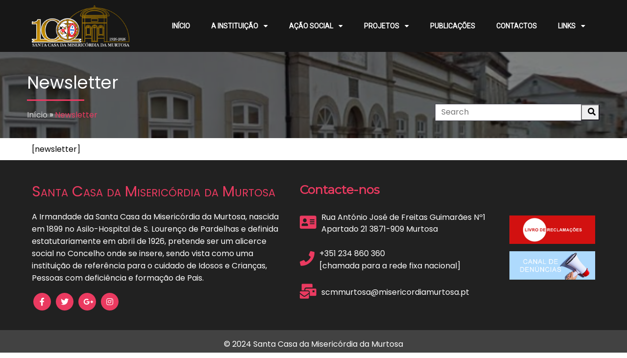

--- FILE ---
content_type: text/html; charset=UTF-8
request_url: https://www.misericordiamurtosa.pt/?page_id=3027
body_size: 23468
content:
	<!DOCTYPE html>
	<html lang="pt-PT">
	<head>
		<meta charset="UTF-8" />
		<meta name="viewport" content="width=device-width, initial-scale=1">
		<link rel="profile" href="https://gmpg.org/xfn/11">
		<title>Newsletter &#8211; Santa Casa da Misericórdia da Murtosa</title>
<meta name='robots' content='max-image-preview:large' />
<script id="cookieyes" type="text/javascript" src="https://cdn-cookieyes.com/client_data/008ee0520c7da79e055e803e/script.js"></script><link rel="alternate" type="application/rss+xml" title="Santa Casa da Misericórdia da Murtosa &raquo; Feed" href="https://www.misericordiamurtosa.pt/?feed=rss2" />
<link rel="alternate" type="application/rss+xml" title="Santa Casa da Misericórdia da Murtosa &raquo; Feed de comentários" href="https://www.misericordiamurtosa.pt/?feed=comments-rss2" />
<script>
var pagelayer_ajaxurl = "https://www.misericordiamurtosa.pt/wp-admin/admin-ajax.php?";
var pagelayer_global_nonce = "c948e7db7d";
var pagelayer_server_time = 1769555279;
var pagelayer_is_live = "";
var pagelayer_facebook_id = "";
var pagelayer_settings = {"post_types":["post","page"],"enable_giver":"1","max_width":1170,"tablet_breakpoint":780,"mobile_breakpoint":480,"sidebar":false,"body_font":"","color":false};
var pagelayer_recaptch_lang = "pt-PT";
var pagelayer_recaptch_version = "";
</script><link rel="alternate" title="oEmbed (JSON)" type="application/json+oembed" href="https://www.misericordiamurtosa.pt/index.php?rest_route=%2Foembed%2F1.0%2Fembed&#038;url=https%3A%2F%2Fwww.misericordiamurtosa.pt%2F%3Fpage_id%3D3027" />
<link rel="alternate" title="oEmbed (XML)" type="text/xml+oembed" href="https://www.misericordiamurtosa.pt/index.php?rest_route=%2Foembed%2F1.0%2Fembed&#038;url=https%3A%2F%2Fwww.misericordiamurtosa.pt%2F%3Fpage_id%3D3027&#038;format=xml" />
<style id="popularfx-global-styles" type="text/css">
body.popularfx-body h2{font-size:20px;font-weight:inherit}
.site-header {background-color:#ffffff!important;}
.site-title a {color:#171717!important;}
.site-title a { font-size: 30 px; }
.site-description {color:#171717 !important;}
.site-description {font-size: 15px;}
.site-footer {background-color:#171717! important;}

</style><link rel="preload" href="https://fonts.googleapis.com/css?family=Poppins%3A400%7CMontserrat%3A400" as="fetch" crossorigin="anonymous"><link rel="dns-prefetch" href="https://fonts.gstatic.com">
<link rel="preconnect" href="https://fonts.gstatic.com" crossorigin="anonymous"><style id="pagelayer-wow-animation-style" type="text/css">.pagelayer-wow{visibility: hidden;}</style>
	<style id="pagelayer-global-styles" type="text/css">
:root{--pagelayer-color-primary:#007bff;--pagelayer-color-secondary:#6c757d;--pagelayer-color-text:#1d1d1d;--pagelayer-color-accent:#61ce70;--pagelayer-font-primary-font-family:Open Sans;--pagelayer-font-secondary-font-family:Roboto;--pagelayer-font-text-font-family:Montserrat;--pagelayer-font-accent-font-family:Poppins;}
.pagelayer-row-stretch-auto > .pagelayer-row-holder, .pagelayer-row-stretch-full > .pagelayer-row-holder.pagelayer-width-auto{ max-width: 1170px; margin-left: auto; margin-right: auto;}
@media (min-width: 781px){
			.pagelayer-hide-desktop{
				display:none !important;
			}
		}

		@media (max-width: 780px) and (min-width: 481px){
			.pagelayer-hide-tablet{
				display:none !important;
			}
			.pagelayer-wp-menu-holder[data-drop_breakpoint="tablet"] .pagelayer-wp_menu-ul{
				display:none;
			}
		}

		@media (max-width: 480px){
			.pagelayer-hide-mobile{
				display:none !important;
			}
			.pagelayer-wp-menu-holder[data-drop_breakpoint="mobile"] .pagelayer-wp_menu-ul{
				display:none;
			}
		}
body.pagelayer-body {font-family:Poppins;line-height:1.6}
body.pagelayer-body p{font-family:Poppins;font-size:16px;line-height:1.6}
body.pagelayer-body a{text-decoration-line:none}
body.pagelayer-body h1{font-family:Montserrat;font-size:60px}
body.pagelayer-body h2{font-family:Montserrat;font-size:45px}
body.pagelayer-body h3{font-family:Montserrat;font-size:35px}
body.pagelayer-body h4{font-family:Montserrat;font-size:28px}
body.pagelayer-body h5{font-family:Montserrat;font-size:28px}
body.pagelayer-body h6{font-family:Montserrat;font-size:25px}
body.pagelayer-body strong, body.pagelayer-body b{font-weight:700}
body.pagelayer-body em, body.pagelayer-body i:not(.fa, .fas, .far, .fab){font-style:italic}
@media (max-width: 780px){
	[class^="pagelayer-offset-"],
	[class*=" pagelayer-offset-"] {
		margin-left: 0;
	}

	.pagelayer-row .pagelayer-col {
		margin-left: 0;
		width: 100%;
	}
	.pagelayer-row.pagelayer-gutters .pagelayer-col {
		margin-bottom: 16px;
	}
	.pagelayer-first-sm {
		order: -1;
	}
	.pagelayer-last-sm {
		order: 1;
	}
	
body.pagelayer-body {font-size:15px}
body.pagelayer-body p{font-size:15px}
body.pagelayer-body h1{font-size:45px}
body.pagelayer-body h2{font-size:35px}
body.pagelayer-body h3{font-size:30px}
body.pagelayer-body h4{font-size:25px}
body.pagelayer-body h5{font-size:25px}
body.pagelayer-body h6{font-size:22px}

}
@media (max-width: 480px){
body.pagelayer-body {font-size:15px}
body.pagelayer-body p{font-size:15px}
body.pagelayer-body h1{font-size:40px}
body.pagelayer-body h2{font-size:30px}
body.pagelayer-body h3{font-size:28px}
body.pagelayer-body h4{font-size:22px}
body.pagelayer-body h5{font-size:22px}
body.pagelayer-body h6{font-size:20px}
}

</style><style id='wp-img-auto-sizes-contain-inline-css'>
img:is([sizes=auto i],[sizes^="auto," i]){contain-intrinsic-size:3000px 1500px}
/*# sourceURL=wp-img-auto-sizes-contain-inline-css */
</style>
<link rel='stylesheet' id='pagelayer-frontend-css' href='https://www.misericordiamurtosa.pt/wp-content/plugins/pagelayer/css/givecss.php?give=pagelayer-frontend.css%2Cnivo-lightbox.css%2Canimate.min.css%2Cowl.carousel.min.css%2Cowl.theme.default.min.css%2Cfont-awesome5.min.css&#038;premium=premium-frontend.css&#038;ver=2.0.7' media='all' />
<style id='wp-emoji-styles-inline-css'>

	img.wp-smiley, img.emoji {
		display: inline !important;
		border: none !important;
		box-shadow: none !important;
		height: 1em !important;
		width: 1em !important;
		margin: 0 0.07em !important;
		vertical-align: -0.1em !important;
		background: none !important;
		padding: 0 !important;
	}
/*# sourceURL=wp-emoji-styles-inline-css */
</style>
<style id='wp-block-library-inline-css'>
:root{--wp-block-synced-color:#7a00df;--wp-block-synced-color--rgb:122,0,223;--wp-bound-block-color:var(--wp-block-synced-color);--wp-editor-canvas-background:#ddd;--wp-admin-theme-color:#007cba;--wp-admin-theme-color--rgb:0,124,186;--wp-admin-theme-color-darker-10:#006ba1;--wp-admin-theme-color-darker-10--rgb:0,107,160.5;--wp-admin-theme-color-darker-20:#005a87;--wp-admin-theme-color-darker-20--rgb:0,90,135;--wp-admin-border-width-focus:2px}@media (min-resolution:192dpi){:root{--wp-admin-border-width-focus:1.5px}}.wp-element-button{cursor:pointer}:root .has-very-light-gray-background-color{background-color:#eee}:root .has-very-dark-gray-background-color{background-color:#313131}:root .has-very-light-gray-color{color:#eee}:root .has-very-dark-gray-color{color:#313131}:root .has-vivid-green-cyan-to-vivid-cyan-blue-gradient-background{background:linear-gradient(135deg,#00d084,#0693e3)}:root .has-purple-crush-gradient-background{background:linear-gradient(135deg,#34e2e4,#4721fb 50%,#ab1dfe)}:root .has-hazy-dawn-gradient-background{background:linear-gradient(135deg,#faaca8,#dad0ec)}:root .has-subdued-olive-gradient-background{background:linear-gradient(135deg,#fafae1,#67a671)}:root .has-atomic-cream-gradient-background{background:linear-gradient(135deg,#fdd79a,#004a59)}:root .has-nightshade-gradient-background{background:linear-gradient(135deg,#330968,#31cdcf)}:root .has-midnight-gradient-background{background:linear-gradient(135deg,#020381,#2874fc)}:root{--wp--preset--font-size--normal:16px;--wp--preset--font-size--huge:42px}.has-regular-font-size{font-size:1em}.has-larger-font-size{font-size:2.625em}.has-normal-font-size{font-size:var(--wp--preset--font-size--normal)}.has-huge-font-size{font-size:var(--wp--preset--font-size--huge)}.has-text-align-center{text-align:center}.has-text-align-left{text-align:left}.has-text-align-right{text-align:right}.has-fit-text{white-space:nowrap!important}#end-resizable-editor-section{display:none}.aligncenter{clear:both}.items-justified-left{justify-content:flex-start}.items-justified-center{justify-content:center}.items-justified-right{justify-content:flex-end}.items-justified-space-between{justify-content:space-between}.screen-reader-text{border:0;clip-path:inset(50%);height:1px;margin:-1px;overflow:hidden;padding:0;position:absolute;width:1px;word-wrap:normal!important}.screen-reader-text:focus{background-color:#ddd;clip-path:none;color:#444;display:block;font-size:1em;height:auto;left:5px;line-height:normal;padding:15px 23px 14px;text-decoration:none;top:5px;width:auto;z-index:100000}html :where(.has-border-color){border-style:solid}html :where([style*=border-top-color]){border-top-style:solid}html :where([style*=border-right-color]){border-right-style:solid}html :where([style*=border-bottom-color]){border-bottom-style:solid}html :where([style*=border-left-color]){border-left-style:solid}html :where([style*=border-width]){border-style:solid}html :where([style*=border-top-width]){border-top-style:solid}html :where([style*=border-right-width]){border-right-style:solid}html :where([style*=border-bottom-width]){border-bottom-style:solid}html :where([style*=border-left-width]){border-left-style:solid}html :where(img[class*=wp-image-]){height:auto;max-width:100%}:where(figure){margin:0 0 1em}html :where(.is-position-sticky){--wp-admin--admin-bar--position-offset:var(--wp-admin--admin-bar--height,0px)}@media screen and (max-width:600px){html :where(.is-position-sticky){--wp-admin--admin-bar--position-offset:0px}}
/*# sourceURL=/wp-includes/css/dist/block-library/common.min.css */
</style>
<style id='classic-theme-styles-inline-css'>
/*! This file is auto-generated */
.wp-block-button__link{color:#fff;background-color:#32373c;border-radius:9999px;box-shadow:none;text-decoration:none;padding:calc(.667em + 2px) calc(1.333em + 2px);font-size:1.125em}.wp-block-file__button{background:#32373c;color:#fff;text-decoration:none}
/*# sourceURL=/wp-includes/css/classic-themes.min.css */
</style>
<link rel='stylesheet' id='buttons-css' href='https://www.misericordiamurtosa.pt/wp-includes/css/buttons.min.css?ver=6.9' media='all' />
<link rel='stylesheet' id='dashicons-css' href='https://www.misericordiamurtosa.pt/wp-includes/css/dashicons.min.css?ver=6.9' media='all' />
<link rel='stylesheet' id='editor-buttons-css' href='https://www.misericordiamurtosa.pt/wp-includes/css/editor.min.css?ver=6.9' media='all' />
<link rel='stylesheet' id='wpsc-framework-css' href='https://www.misericordiamurtosa.pt/wp-content/plugins/supportcandy/framework/style.css?ver=3.4.4' media='all' />
<link rel='stylesheet' id='wpsc-select2-css' href='https://www.misericordiamurtosa.pt/wp-content/plugins/supportcandy/asset/css/select2.css?ver=3.4.4' media='all' />
<link rel='stylesheet' id='gpopover-css' href='https://www.misericordiamurtosa.pt/wp-content/plugins/supportcandy/asset/libs/gpopover/jquery.gpopover.css?ver=3.4.4' media='all' />
<link rel='stylesheet' id='flatpickr-css-css' href='https://www.misericordiamurtosa.pt/wp-content/plugins/supportcandy/asset/libs/flatpickr/flatpickr.min.css?ver=3.4.4' media='all' />
<link rel='stylesheet' id='fullcalendar-css' href='https://www.misericordiamurtosa.pt/wp-content/plugins/supportcandy/asset/libs/fullcalendar/lib/main.min.css?ver=3.4.4' media='all' />
<link rel='stylesheet' id='datatables-css' href='https://www.misericordiamurtosa.pt/wp-content/plugins/supportcandy/asset/libs/DataTables/datatables.min.css?ver=3.4.4' media='all' />
<link rel='stylesheet' id='popularfx-style-css' href='https://www.misericordiamurtosa.pt/wp-content/uploads/popularfx-templates/waymore/style.css?ver=1.2.7' media='all' />
<link rel='stylesheet' id='popularfx-sidebar-css' href='https://www.misericordiamurtosa.pt/wp-content/themes/popularfx/sidebar.css?ver=1.2.7' media='all' />
<link rel='stylesheet' id='pagelayer-google-font-header-css' href='https://fonts.googleapis.com/css?family=Poppins%3A400%7CMontserrat%3A400&#038;ver=2.0.7' media='all' />
<script src="https://www.misericordiamurtosa.pt/wp-includes/js/jquery/jquery.min.js?ver=3.7.1" id="jquery-core-js"></script>
<script src="https://www.misericordiamurtosa.pt/wp-includes/js/jquery/jquery-migrate.min.js?ver=3.4.1" id="jquery-migrate-js"></script>
<script src="https://www.misericordiamurtosa.pt/wp-content/plugins/pagelayer/js/givejs.php?give=pagelayer-frontend.js%2Cnivo-lightbox.min.js%2Cwow.min.js%2Cjquery-numerator.js%2CsimpleParallax.min.js%2Cowl.carousel.min.js&amp;premium=chart.min.js%2Cpremium-frontend.js%2Cshuffle.min.js&amp;ver=2.0.7" id="pagelayer-frontend-js"></script>
<script id="utils-js-extra">
var userSettings = {"url":"/","uid":"0","time":"1769555279","secure":"1"};
//# sourceURL=utils-js-extra
</script>
<script src="https://www.misericordiamurtosa.pt/wp-includes/js/utils.min.js?ver=6.9" id="utils-js"></script>
<link rel="https://api.w.org/" href="https://www.misericordiamurtosa.pt/index.php?rest_route=/" /><link rel="alternate" title="JSON" type="application/json" href="https://www.misericordiamurtosa.pt/index.php?rest_route=/wp/v2/pages/3027" /><link rel="EditURI" type="application/rsd+xml" title="RSD" href="https://www.misericordiamurtosa.pt/xmlrpc.php?rsd" />
<meta name="generator" content="WordPress 6.9" />
<link rel="canonical" href="https://www.misericordiamurtosa.pt/?page_id=3027" />
<link rel='shortlink' href='https://www.misericordiamurtosa.pt/?p=3027' />
<link rel="icon" href="https://www.misericordiamurtosa.pt/wp-content/uploads/2024/02/cropped-armas_big-1-32x32.png" sizes="32x32" />
<link rel="icon" href="https://www.misericordiamurtosa.pt/wp-content/uploads/2024/02/cropped-armas_big-1-192x192.png" sizes="192x192" />
<link rel="apple-touch-icon" href="https://www.misericordiamurtosa.pt/wp-content/uploads/2024/02/cropped-armas_big-1-180x180.png" />
<meta name="msapplication-TileImage" content="https://www.misericordiamurtosa.pt/wp-content/uploads/2024/02/cropped-armas_big-1-270x270.png" />
<style id="wpforms-css-vars-root">
				:root {
					--wpforms-field-border-radius: 3px;
--wpforms-field-border-style: solid;
--wpforms-field-border-size: 1px;
--wpforms-field-background-color: #ffffff;
--wpforms-field-border-color: rgba( 0, 0, 0, 0.25 );
--wpforms-field-border-color-spare: rgba( 0, 0, 0, 0.25 );
--wpforms-field-text-color: rgba( 0, 0, 0, 0.7 );
--wpforms-field-menu-color: #ffffff;
--wpforms-label-color: rgba( 0, 0, 0, 0.85 );
--wpforms-label-sublabel-color: rgba( 0, 0, 0, 0.55 );
--wpforms-label-error-color: #d63637;
--wpforms-button-border-radius: 3px;
--wpforms-button-border-style: none;
--wpforms-button-border-size: 1px;
--wpforms-button-background-color: #066aab;
--wpforms-button-border-color: #066aab;
--wpforms-button-text-color: #ffffff;
--wpforms-page-break-color: #066aab;
--wpforms-background-image: none;
--wpforms-background-position: center center;
--wpforms-background-repeat: no-repeat;
--wpforms-background-size: cover;
--wpforms-background-width: 100px;
--wpforms-background-height: 100px;
--wpforms-background-color: rgba( 0, 0, 0, 0 );
--wpforms-background-url: none;
--wpforms-container-padding: 0px;
--wpforms-container-border-style: none;
--wpforms-container-border-width: 1px;
--wpforms-container-border-color: #000000;
--wpforms-container-border-radius: 3px;
--wpforms-field-size-input-height: 43px;
--wpforms-field-size-input-spacing: 15px;
--wpforms-field-size-font-size: 16px;
--wpforms-field-size-line-height: 19px;
--wpforms-field-size-padding-h: 14px;
--wpforms-field-size-checkbox-size: 16px;
--wpforms-field-size-sublabel-spacing: 5px;
--wpforms-field-size-icon-size: 1;
--wpforms-label-size-font-size: 16px;
--wpforms-label-size-line-height: 19px;
--wpforms-label-size-sublabel-font-size: 14px;
--wpforms-label-size-sublabel-line-height: 17px;
--wpforms-button-size-font-size: 17px;
--wpforms-button-size-height: 41px;
--wpforms-button-size-padding-h: 15px;
--wpforms-button-size-margin-top: 10px;
--wpforms-container-shadow-size-box-shadow: none;

				}
			</style>	</head>

	<body class="wp-singular page-template-default page page-id-3027 wp-theme-popularfx popularfx-body pagelayer-body">
		
	<header class="pagelayer-header"><div pagelayer-id="oor113" class="p-oor113 pagelayer-post_props">
</div>
<div pagelayer-id="4jj7828" class="p-4jj7828 pagelayer-row pagelayer-row-stretch-auto pagelayer-height-default">
<style pagelayer-style-id="4jj7828">.p-4jj7828 .pagelayer-col-holder{padding: 10px}
.p-4jj7828 > .pagelayer-background-overlay{-webkit-transition: all 400ms !important; transition: all 400ms !important}
.p-4jj7828 .pagelayer-svg-top .pagelayer-shape-fill{fill:#227bc3}
.p-4jj7828 .pagelayer-row-svg .pagelayer-svg-top{width:100%;height:100px}
.p-4jj7828 .pagelayer-svg-bottom .pagelayer-shape-fill{fill:#e44993}
.p-4jj7828 .pagelayer-row-svg .pagelayer-svg-bottom{width:100%;height:100px}
.p-4jj7828{background: #171717}
</style>
			
			
			
			
			<div class="pagelayer-row-holder pagelayer-row pagelayer-auto pagelayer-width-auto">
<div pagelayer-id="c1l1557" class="p-c1l1557 pagelayer-col">
<style pagelayer-style-id="c1l1557">.p-c1l1557 .pagelayer-col-holder > div:not(:last-child){margin-bottom: 15px}
.pagelayer-row-holder .p-c1l1557{width: 18.81%}
.p-c1l1557 > .pagelayer-background-overlay{-webkit-transition: all 400ms !important; transition: all 400ms !important}
@media (max-width: 780px) and (min-width: 481px){.pagelayer-row-holder .p-c1l1557{width: 40%}
}
@media (max-width: 480px){.pagelayer-row-holder .p-c1l1557{width: 75%}
}
</style>
				
				
				
				<div class="pagelayer-col-holder">
<div pagelayer-id="5xu1408" class="p-5xu1408 pagelayer-wp_title">
<style pagelayer-style-id="5xu1408">.p-5xu1408 .pagelayer-wp-title-heading{font-family: ; font-size: 30px !important; font-style:  !important; font-weight:  !important; font-variant:  !important; text-decoration-line:  !important; text-decoration-style: Solid !important; line-height: em !important; text-transform: Uppercase !important; letter-spacing: px !important; word-spacing: px !important;color:#ffffff;text-align:left}
.p-5xu1408 .pagelayer-wp-title-holder{display: none}
@media (max-width: 480px){.p-5xu1408 .pagelayer-wp-title-heading{text-align:left}
}
</style><div class="pagelayer-wp-title-content">
			<div class="pagelayer-wp-title-section">
				<a href="https://www.misericordiamurtosa.pt" class="pagelayer-wp-title-link pagelayer-ele-link pagelayer-wp-title-align-left pagelayer-wp-title-vertical-middle">
					<img decoding="async" class="pagelayer-img pagelayer-wp-title-img" src="https://www.misericordiamurtosa.pt/wp-content/uploads/2025/04/100SCMtxt-1.png" title="100SCMtxt" alt="100SCMtxt" />
					<div class="pagelayer-wp-title-holder">
						<div class="pagelayer-wp-title-heading">Santa Casa da Misericórdia da Murtosa</div>
						
					</div>
				</a>
			</div>			
		<div></div></div></div>
</div></div>
<div pagelayer-id="s642895" class="p-s642895 pagelayer-col">
<style pagelayer-style-id="s642895">.p-s642895{align-content: center !important}
.p-s642895 .pagelayer-col-holder > div:not(:last-child){margin-bottom: 15px}
.pagelayer-row-holder .p-s642895{width: 81.19%}
.p-s642895 > .pagelayer-background-overlay{-webkit-transition: all 400ms !important; transition: all 400ms !important}
@media (max-width: 780px) and (min-width: 481px){.pagelayer-row-holder .p-s642895{width: 60%}
}
@media (max-width: 480px){.pagelayer-row-holder .p-s642895{width: 25%}
}
</style>
				
				
				
				<div class="pagelayer-col-holder">
<div pagelayer-id="osb1621" class="p-osb1621 pagelayer-wp_menu">
<style pagelayer-style-id="osb1621">.p-osb1621 .pagelayer-wp_menu-ul{text-align:right}
.p-osb1621 .pagelayer-wp-menu-container li.menu-item{list-style: none}
.p-osb1621 .pagelayer-active-sub-menu.pagelayer-mega-menu-item > .pagelayer-mega-menu,
				:not(.pagelayer-ele-wrap) > .p-osb1621 .pagelayer-menu-type-horizontal .pagelayer-mega-menu-item:hover > .pagelayer-mega-menu,
				.p-osb1621 .pagelayer-active-sub-menu:not(.pagelayer-mega-menu-item) > ul.sub-menu,
				.p-osb1621 .pagelayer-menu-type-horizontal .menu-item-has-children:not(.pagelayer-mega-menu-item, .pagelayer-mega-column-item .sub-menu li):hover > ul.sub-menu,
				:not(.pagelayer-ele-wrap) > .pagelayer-wp_menu .pagelayer-menu-type-vertical[class*="pagelayer-submenu-position-"] .pagelayer-mega-menu-item:hover > .pagelayer-mega-menu,
				.p-osb1621 .pagelayer-menu-type-vertical[class*="pagelayer-submenu-position-"] .menu-item-has-children:not(.pagelayer-mega-menu-item, .pagelayer-mega-column-item .sub-menu li):hover > ul.sub-menu{animation-name: pagelayer-submenu-fadeindown;animation-duration: 300ms;animation-timing-function: linear; animation-iteration-count: 1}
.p-osb1621 .pagelayer-wp_menu-ul>li a:first-child{color: #ffffff}
.p-osb1621 .pagelayer-wp_menu-ul>li>a:hover{color: #ea3a60}
.p-osb1621 .pagelayer-wp_menu-ul>li.pagelayer-active-sub-menu>a:hover{color: #ea3a60}
.p-osb1621 .pagelayer-wp_menu-ul>li.current-menu-item>a{color: #ea3a60}
.p-osb1621 .pagelayer-wp-menu-container ul li.menu-item > a{font-family:  !important; font-size: px !important; font-style:  !important; font-weight:  !important; font-variant:  !important; text-decoration-line:  !important; text-decoration-style: Solid !important; line-height: em !important; text-transform: Uppercase !important; letter-spacing: px !important; word-spacing: px !important}
.p-osb1621 .pagelayer-wp_menu-ul>li>a{padding-left: 20px;padding-right: 20px;padding-top: 10px;padding-bottom	: 10px}
.p-osb1621 ul.sub-menu li>a{justify-content:left !important}
.p-osb1621 .pagelayer-menu-type-horizontal .sub-menu{left:0px}
.p-osb1621 .pagelayer-menu-type-horizontal .sub-menu .sub-menu{left:unset;left:100% !important;top:0px}
.p-osb1621 .pagelayer-wp-menu-container ul.sub-menu>li a{color: #ffffff}
.p-osb1621 .pagelayer-wp-menu-container ul.sub-menu{background-color: rgba(234,58,96,0.66)}
.p-osb1621 .pagelayer-wp-menu-container ul.sub-menu li a{font-family: Roboto !important; font-size: 14px !important; font-style:  !important; font-weight: normal !important; font-variant:  !important; text-decoration-line: none !important; text-decoration-style:  !important; line-height: em !important; text-transform: capitalize !important; letter-spacing: px !important; word-spacing: px !important;padding-left: 10px;padding-right: 10px;padding-top: 10px;padding-bottom	: 10px}
.p-osb1621 .pagelayer-wp-menu-container .sub-menu a{margin-left: 10px}
.p-osb1621 .pagelayer-wp-menu-container .sub-menu .sub-menu a{margin-left: calc(2 * 10px)}
.p-osb1621 .pagelayer-primary-menu-bar{text-align:center}
.p-osb1621 .pagelayer-primary-menu-bar i{background-color:#ea3a60;font-size:30px}
.p-osb1621 .pagelayer-menu-type-dropdown{width:30%;background-color:#000000}
.p-osb1621 .pagelayer-menu-type-dropdown .pagelayer-wp_menu-ul{width:100%;top: 8%; transform: translateY(-8%)}
.p-osb1621 .pagelayer-wp_menu-close i{font-size:25px;padding:8px;color:rgba(255,255,255,0.41);background-color:rgba(0,0,0,0.21);-webkit-transition: all 600ms !important; transition: all 600ms !important}
.p-osb1621 .pagelayer-wp_menu-close i:hover{color:#ffffff;background-color:#000000}
.p-osb1621{font-family: Roboto !important;font-size: 14px !important}
.p-osb1621  .pagelayer-wp_menu-ul .menu-item a {
    justify-content: center;}
@media (max-width: 780px) and (min-width: 481px){.p-osb1621 .pagelayer-primary-menu-bar{text-align:right}
.p-osb1621 .pagelayer-primary-menu-bar i{font-size:20px;padding:10 {{val[1]}}}
.p-osb1621 .pagelayer-menu-type-dropdown .pagelayer-wp_menu-ul > li > a{justify-content: center}
.p-osb1621 .pagelayer-menu-type-dropdown{width:50%}
}
@media (max-width: 480px){.p-osb1621 .pagelayer-wp_menu-ul>li>a{padding-top: 15px;padding-bottom	: 15px}
.p-osb1621 .pagelayer-primary-menu-bar{text-align:right}
.p-osb1621 .pagelayer-primary-menu-bar i{font-size:20px;padding:10 {{val[1]}}}
.p-osb1621 .pagelayer-menu-type-dropdown .pagelayer-wp_menu-ul > li > a{justify-content: center}
.p-osb1621 .pagelayer-menu-type-dropdown{width:70%}
.p-osb1621 .pagelayer-menu-type-dropdown .pagelayer-wp_menu-ul{top: 10%; transform: translateY(-10%)}
}
</style><div class="pagelayer-wp-menu-holder" data-layout="horizontal" data-submenu_ind="caret-down" data-drop_breakpoint="tablet">
			<div class="pagelayer-primary-menu-bar"><i class="fas fa-bars"></i></div>
			<div class="pagelayer-wp-menu-container pagelayer-menu-type-horizontal pagelayer-menu-hover- slide pagelayer-wp_menu-right" data-align="right">
				<div class="pagelayer-wp_menu-close"><i class="fas fa-times"></i></div>
				<div class="menu-waymore-header-menu-container"><ul id="16" class="pagelayer-wp_menu-ul"><li id="menu-item-97" class="menu-item menu-item-type-post_type menu-item-object-page menu-item-home menu-item-97"><a href="https://www.misericordiamurtosa.pt/"><span class="pagelayer-nav-menu-title">Início</span></a><div class="pagelayer-mega-menu pagelayer-mega-editor-97"></div></li>
<li id="menu-item-174" class="menu-item menu-item-type-custom menu-item-object-custom menu-item-has-children menu-item-174"><a href="#"><span class="pagelayer-nav-menu-title">A INSTITUIÇÃO</span></a><div class="pagelayer-mega-menu pagelayer-mega-editor-174"></div>
<ul class="sub-menu">
	<li id="menu-item-98" class="menu-item menu-item-type-post_type menu-item-object-page menu-item-98"><a href="https://www.misericordiamurtosa.pt/?page_id=93"><span class="pagelayer-nav-menu-title">História</span></a><div class="pagelayer-mega-menu pagelayer-mega-editor-98"></div></li>
	<li id="menu-item-2073" class="menu-item menu-item-type-post_type menu-item-object-page menu-item-2073"><a href="https://www.misericordiamurtosa.pt/?page_id=2072"><span class="pagelayer-nav-menu-title">Órgãos Sociais</span></a><div class="pagelayer-mega-menu pagelayer-mega-editor-2073"></div></li>
	<li id="menu-item-2007" class="menu-item menu-item-type-post_type menu-item-object-page menu-item-2007"><a href="https://www.misericordiamurtosa.pt/?page_id=1842"><span class="pagelayer-nav-menu-title">Relatório &amp; Contas</span></a><div class="pagelayer-mega-menu pagelayer-mega-editor-2007"></div></li>
	<li id="menu-item-3045" class="menu-item menu-item-type-post_type menu-item-object-page menu-item-3045"><a href="https://www.misericordiamurtosa.pt/?page_id=3040"><span class="pagelayer-nav-menu-title">Compromisso &#038; Regulamentos</span></a><div class="pagelayer-mega-menu pagelayer-mega-editor-3045"></div></li>
	<li id="menu-item-2478" class="menu-item menu-item-type-post_type menu-item-object-post menu-item-2478"><a href="https://www.misericordiamurtosa.pt/?p=2190"><span class="pagelayer-nav-menu-title">Mensagem do Provedor</span></a><div class="pagelayer-mega-menu pagelayer-mega-editor-2478"></div></li>
	<li id="menu-item-2084" class="menu-item menu-item-type-post_type menu-item-object-page menu-item-2084"><a href="https://www.misericordiamurtosa.pt/?page_id=2083"><span class="pagelayer-nav-menu-title">Convocatórias</span></a><div class="pagelayer-mega-menu pagelayer-mega-editor-2084"></div></li>
	<li id="menu-item-3472" class="menu-item menu-item-type-post_type menu-item-object-page menu-item-3472"><a href="https://www.misericordiamurtosa.pt/?page_id=3471"><span class="pagelayer-nav-menu-title">Canal de Denúncias</span></a><div class="pagelayer-mega-menu pagelayer-mega-editor-3472"></div></li>
	<li id="menu-item-3643" class="menu-item menu-item-type-post_type menu-item-object-page menu-item-3643"><a href="https://www.misericordiamurtosa.pt/?page_id=3642"><span class="pagelayer-nav-menu-title">Resolução alternativa de litígios</span></a><div class="pagelayer-mega-menu pagelayer-mega-editor-3643"></div></li>
	<li id="menu-item-3658" class="menu-item menu-item-type-post_type menu-item-object-page menu-item-3658"><a href="https://www.misericordiamurtosa.pt/?page_id=3657"><span class="pagelayer-nav-menu-title">Mecanismo de Prevenção Anticorrupção</span></a><div class="pagelayer-mega-menu pagelayer-mega-editor-3658"></div></li>
	<li id="menu-item-200" class="menu-item menu-item-type-post_type menu-item-object-page menu-item-privacy-policy menu-item-200"><a href="https://www.misericordiamurtosa.pt/?page_id=191"><span class="pagelayer-nav-menu-title">Declaração de Privacidade</span></a><div class="pagelayer-mega-menu pagelayer-mega-editor-200"></div></li>
</ul>
</li>
<li id="menu-item-201" class="menu-item menu-item-type-custom menu-item-object-custom menu-item-has-children menu-item-201"><a href="#"><span class="pagelayer-nav-menu-title">AÇÃO SOCIAL</span></a><div class="pagelayer-mega-menu pagelayer-mega-editor-201"></div>
<ul class="sub-menu">
	<li id="menu-item-2489" class="menu-item menu-item-type-post_type menu-item-object-page menu-item-2489"><a href="https://www.misericordiamurtosa.pt/?page_id=2485"><span class="pagelayer-nav-menu-title">SAD – Serviço de Apoio Domiciliário</span></a><div class="pagelayer-mega-menu pagelayer-mega-editor-2489"></div></li>
	<li id="menu-item-2510" class="menu-item menu-item-type-post_type menu-item-object-page menu-item-2510"><a href="https://www.misericordiamurtosa.pt/?page_id=2509"><span class="pagelayer-nav-menu-title">CD – Centro de Dia</span></a><div class="pagelayer-mega-menu pagelayer-mega-editor-2510"></div></li>
	<li id="menu-item-2609" class="menu-item menu-item-type-post_type menu-item-object-page menu-item-2609"><a href="https://www.misericordiamurtosa.pt/?page_id=2602"><span class="pagelayer-nav-menu-title">RAI – Residências de Autonomização &#038; Inclusão</span></a><div class="pagelayer-mega-menu pagelayer-mega-editor-2609"></div></li>
	<li id="menu-item-2676" class="menu-item menu-item-type-post_type menu-item-object-page menu-item-2676"><a href="https://www.misericordiamurtosa.pt/?page_id=2674"><span class="pagelayer-nav-menu-title">CAFAP – Centro de Apoio Familiar &#038; Aconselhamento Parental</span></a><div class="pagelayer-mega-menu pagelayer-mega-editor-2676"></div></li>
	<li id="menu-item-2778" class="menu-item menu-item-type-post_type menu-item-object-page menu-item-2778"><a href="https://www.misericordiamurtosa.pt/?page_id=2777"><span class="pagelayer-nav-menu-title">CLDS 4G – Contrato Local para o Desenvolvimento Social</span></a><div class="pagelayer-mega-menu pagelayer-mega-editor-2778"></div></li>
	<li id="menu-item-3876" class="menu-item menu-item-type-post_type menu-item-object-page menu-item-3876"><a href="https://www.misericordiamurtosa.pt/?page_id=3875"><span class="pagelayer-nav-menu-title">CLDS 5G – Murtosa + Perto</span></a><div class="pagelayer-mega-menu pagelayer-mega-editor-3876"></div></li>
	<li id="menu-item-2894" class="menu-item menu-item-type-post_type menu-item-object-page menu-item-2894"><a href="https://www.misericordiamurtosa.pt/?page_id=2893"><span class="pagelayer-nav-menu-title">ERPI – Estrutura Residencial para Pessoas Idosas</span></a><div class="pagelayer-mega-menu pagelayer-mega-editor-2894"></div></li>
	<li id="menu-item-2939" class="menu-item menu-item-type-post_type menu-item-object-page menu-item-2939"><a href="https://www.misericordiamurtosa.pt/?page_id=2920"><span class="pagelayer-nav-menu-title">CRECHE/INFANTÁRIO/CATL</span></a><div class="pagelayer-mega-menu pagelayer-mega-editor-2939"></div></li>
</ul>
</li>
<li id="menu-item-3216" class="menu-item menu-item-type-custom menu-item-object-custom menu-item-has-children menu-item-3216"><a href="#"><span class="pagelayer-nav-menu-title">PROJETOS</span></a><div class="pagelayer-mega-menu pagelayer-mega-editor-3216"></div>
<ul class="sub-menu">
	<li id="menu-item-2615" class="menu-item menu-item-type-post_type menu-item-object-page menu-item-2615"><a href="https://www.misericordiamurtosa.pt/?page_id=1799"><span class="pagelayer-nav-menu-title">Juizes de P@Z</span></a><div class="pagelayer-mega-menu pagelayer-mega-editor-2615"></div></li>
	<li id="menu-item-3355" class="menu-item menu-item-type-post_type menu-item-object-page menu-item-3355"><a href="https://www.misericordiamurtosa.pt/?page_id=3353"><span class="pagelayer-nav-menu-title">Jardim Terapêutico</span></a><div class="pagelayer-mega-menu pagelayer-mega-editor-3355"></div></li>
</ul>
</li>
<li id="menu-item-101" class="menu-item menu-item-type-post_type menu-item-object-page menu-item-101"><a href="https://www.misericordiamurtosa.pt/?page_id=91"><span class="pagelayer-nav-menu-title">PUBLICAÇÕES</span></a><div class="pagelayer-mega-menu pagelayer-mega-editor-101"></div></li>
<li id="menu-item-99" class="menu-item menu-item-type-post_type menu-item-object-page menu-item-99"><a href="https://www.misericordiamurtosa.pt/?page_id=94"><span class="pagelayer-nav-menu-title">CONTACTOS</span></a><div class="pagelayer-mega-menu pagelayer-mega-editor-99"></div></li>
<li id="menu-item-209" class="menu-item menu-item-type-custom menu-item-object-custom current-menu-ancestor current-menu-parent menu-item-has-children menu-item-209"><a href="#"><span class="pagelayer-nav-menu-title">LINKS</span></a><div class="pagelayer-mega-menu pagelayer-mega-editor-209"></div>
<ul class="sub-menu">
	<li id="menu-item-3694" class="menu-item menu-item-type-custom menu-item-object-custom menu-item-3694"><a href="http://vpn.misericordiamurtosa.pt/fmi/webd/"><span class="pagelayer-nav-menu-title">Secretaria online</span></a><div class="pagelayer-mega-menu pagelayer-mega-editor-3694"></div></li>
	<li id="menu-item-3520" class="menu-item menu-item-type-post_type menu-item-object-page menu-item-3520"><a href="https://www.misericordiamurtosa.pt/?page_id=3519"><span class="pagelayer-nav-menu-title">Candidatura de emprego</span></a><div class="pagelayer-mega-menu pagelayer-mega-editor-3520"></div></li>
	<li id="menu-item-2061" class="menu-item menu-item-type-post_type menu-item-object-page menu-item-2061"><a href="https://www.misericordiamurtosa.pt/?page_id=2060"><span class="pagelayer-nav-menu-title">Ser irmão</span></a><div class="pagelayer-mega-menu pagelayer-mega-editor-2061"></div></li>
	<li id="menu-item-3193" class="menu-item menu-item-type-post_type menu-item-object-page menu-item-3193"><a href="https://www.misericordiamurtosa.pt/?page_id=3186"><span class="pagelayer-nav-menu-title">Consignação IRS</span></a><div class="pagelayer-mega-menu pagelayer-mega-editor-3193"></div></li>
	<li id="menu-item-3115" class="menu-item menu-item-type-post_type menu-item-object-page current-menu-item page_item page-item-3027 current_page_item menu-item-3115"><a href="https://www.misericordiamurtosa.pt/?page_id=3027" aria-current="page"><span class="pagelayer-nav-menu-title">Newsletter</span></a><div class="pagelayer-mega-menu pagelayer-mega-editor-3115"></div></li>
	<li id="menu-item-167" class="menu-item menu-item-type-post_type menu-item-object-page menu-item-167"><a href="https://www.misericordiamurtosa.pt/?page_id=166"><span class="pagelayer-nav-menu-title">Helpdesk</span></a><div class="pagelayer-mega-menu pagelayer-mega-editor-167"></div></li>
</ul>
</li>
</ul></div>
			</div>
		</div></div>
</div></div>
</div></div>
<div pagelayer-id="zlz6726" class="p-zlz6726 pagelayer-row pagelayer-row-stretch-auto pagelayer-height-default">
<style pagelayer-style-id="zlz6726">.p-zlz6726 > .pagelayer-background-overlay{background-color: #000000;opacity: 0.5;-webkit-transition: all 400ms !important; transition: all 400ms !important}
.p-zlz6726 .pagelayer-svg-top .pagelayer-shape-fill{fill:#227bc3}
.p-zlz6726 .pagelayer-row-svg .pagelayer-svg-top{width:100%;height:100px}
.p-zlz6726 .pagelayer-svg-bottom .pagelayer-shape-fill{fill:#e44993}
.p-zlz6726 .pagelayer-row-svg .pagelayer-svg-bottom{width:100%;height:100px}
.p-zlz6726{background-image: url("https://www.misericordiamurtosa.pt/wp-content/uploads/2024/02/Capturar-64.png");background-attachment: scroll;background-position-y: center;background-repeat: no-repeat;background-size: cover;padding-top: 35px; padding-right: 0px; padding-bottom: 35px; padding-left: 0px}
</style>
			
			
			
			<div class="pagelayer-background-overlay"></div>
			<div class="pagelayer-row-holder pagelayer-row pagelayer-auto pagelayer-width-auto">
<div pagelayer-id="tqn200" class="p-tqn200 pagelayer-col pagelayer-col-12">
<style pagelayer-style-id="tqn200">.p-tqn200 .pagelayer-col-holder > div:not(:last-child){margin-bottom: 5px}
.p-tqn200 > .pagelayer-background-overlay{-webkit-transition: all 400ms !important; transition: all 400ms !important}
</style>
				
				
				
				<div class="pagelayer-col-holder">
<div pagelayer-id="24v7500" class="p-24v7500 pagelayer-post_title">
<style pagelayer-style-id="24v7500">.p-24v7500 .pagelayer-post-title{color:#ffffff;font-family: ; font-size: 35px !important; font-style:  !important; font-weight:  !important; font-variant:  !important; text-decoration-line:  !important; text-decoration-style: Solid !important; line-height: em !important; text-transform:  !important; letter-spacing: px !important; word-spacing: px !important}
.p-24v7500 .pagelayer-post-title *{color:#ffffff}
.p-24v7500{z-index: 50 !important; position: relative}
</style><div class="pagelayer-post-title">
			
				Newsletter
			
		</div></div>
<div pagelayer-id="grw5662" class="p-grw5662 pagelayer-divider">
<style pagelayer-style-id="grw5662">.p-grw5662 .pagelayer-divider-seperator{border-top-style: solid;border-top-color: #ea3a60;border-top-width: 3px;width: 10%}
.p-grw5662 .pagelayer-divider-holder{padding-top: 1px; padding-bottom: 1px;text-align: left}
.p-grw5662{margin-top: 0px; margin-right: 0px; margin-bottom: 0px; margin-left: 0px;padding-top: 0px; padding-right: 0px; padding-bottom: 0px; padding-left: 0px}
@media (max-width: 780px) and (min-width: 481px){.p-grw5662 .pagelayer-divider-seperator{width: 10%}
}
@media (max-width: 480px){.p-grw5662 .pagelayer-divider-seperator{width: 20%}
}
</style><div class="pagelayer-divider-holder">
			<span class="pagelayer-divider-seperator"></span>
		</div></div>
<div pagelayer-id="sgy4653" class="p-sgy4653 pagelayer-inner_row pagelayer-row-stretch-auto pagelayer-height-default">
<style pagelayer-style-id="sgy4653">.p-sgy4653 > .pagelayer-background-overlay{-webkit-transition: all 400ms !important; transition: all 400ms !important}
.p-sgy4653 .pagelayer-svg-top .pagelayer-shape-fill{fill:#227bc3}
.p-sgy4653 .pagelayer-row-svg .pagelayer-svg-top{width:100%;height:100px}
.p-sgy4653 .pagelayer-svg-bottom .pagelayer-shape-fill{fill:#e44993}
.p-sgy4653 .pagelayer-row-svg .pagelayer-svg-bottom{width:100%;height:100px}
</style>
			
			
			
			
			<div class="pagelayer-row-holder pagelayer-row pagelayer-auto pagelayer-width-auto">
<div pagelayer-id="2tx71" class="p-2tx71 pagelayer-col">
<style pagelayer-style-id="2tx71">.p-2tx71{align-content: flex-end !important}
.pagelayer-row-holder .p-2tx71{width: 71.20%}
.p-2tx71 > .pagelayer-background-overlay{-webkit-transition: all 400ms !important; transition: all 400ms !important}
</style>
				
				
				
				<div class="pagelayer-col-holder">
<div pagelayer-id="71t7265" class="p-71t7265 pagelayer-breadcrumb">
<style pagelayer-style-id="71t7265">.p-71t7265 .pagelayer-breadcrumb-section a{color:#d1d1d1}
.p-71t7265 .pagelayer-breadcrumb-section{color:#ea3a60}
.p-71t7265{text-align:left}
.p-71t7265 .pagelayer-breadcrumb-sep{color:#d1d1d1}
</style>
			<span class="pagelayer-breadcrumb-section"><a href="https://www.misericordiamurtosa.pt" rel="nofollow">Início</a><b class="pagelayer-breadcrumb-sep">&nbsp;&#187;&nbsp;</b><span>Newsletter</span></span></div>
</div></div>
<div pagelayer-id="dv01590" class="p-dv01590 pagelayer-col">
<style pagelayer-style-id="dv01590">.p-dv01590 .pagelayer-col-holder > div:not(:last-child){margin-bottom: 15px}
.pagelayer-row-holder .p-dv01590{width: 28.80%}
.p-dv01590 > .pagelayer-background-overlay{-webkit-transition: all 400ms !important; transition: all 400ms !important}
</style>
				
				
				
				<div class="pagelayer-col-holder">
<div pagelayer-id="dgc3534" class="p-dgc3534 pagelayer-search">
<style pagelayer-style-id="dgc3534">.p-dgc3534 .pagelayer-search-fields, .p-dgc3534 .pagelayer-search-full-screen input{min-height:35px}
.p-dgc3534 .pagelayer-search-fields input{padding-left: calc(35px / 3);padding-right: calc(35px / 3)}
.p-dgc3534 .pagelayer-search-fields button{padding-left: calc(35px / 3)}
.p-dgc3534 .pagelayer-search-fields{margin:auto;margin-center:0;border-style: solid;border-color: #42414f;border-top-width: 1px; border-right-width: 1px; border-bottom-width: 1px; border-left-width: 1px;flex-direction:row}
.p-dgc3534 .pagelayer-search-input{width:100%}
</style><div class="pagelayer-search-container pagelayer-search-classic">
			<button class="pagelayer-search-toggle pagelayer-search-button">
									
				<i class="pagelayer-search-submit-icon fas fa-search"></i>
			</button>
			<form role="search" method="get" class="pagelayer-searchform" action="https://www.misericordiamurtosa.pt/">
				<div class="pagelayer-search-fields">
					<input class="pagelayer-search-input" type="text" value="" name="s" placeholder="Search" />
					
					<button type="submit" class="pagelayer-search-submit pagelayer-search-button">
											
						<i class="pagelayer-search-submit-icon fas fa-search"></i>					
					</button>
				</div>
			</form> 
		</div></div>
</div></div>
</div></div>
</div></div>
</div></div>

	</header><div class="pagelayer-content"><div pagelayer-id="ncc5043" class="p-ncc5043 pagelayer-post_props">
</div>
<div pagelayer-id="rdd9423" class="p-rdd9423 pagelayer-row pagelayer-row-stretch-auto pagelayer-height-default">
<style pagelayer-style-id="rdd9423">.p-rdd9423 .pagelayer-col-holder{padding: 10px}
.p-rdd9423 > .pagelayer-background-overlay{-webkit-transition: all 400ms !important; transition: all 400ms !important}
.p-rdd9423 .pagelayer-svg-top .pagelayer-shape-fill{fill:#227bc3}
.p-rdd9423 .pagelayer-row-svg .pagelayer-svg-top{width:100%;height:100px}
.p-rdd9423 .pagelayer-svg-bottom .pagelayer-shape-fill{fill:#e44993}
.p-rdd9423 .pagelayer-row-svg .pagelayer-svg-bottom{width:100%;height:100px}
</style>
			
			
			
			
			<div class="pagelayer-row-holder pagelayer-row pagelayer-auto pagelayer-width-auto">
<div pagelayer-id="t398265" class="p-t398265 pagelayer-col">
<style pagelayer-style-id="t398265">.p-t398265 > .pagelayer-background-overlay{-webkit-transition: all 400ms !important; transition: all 400ms !important}
</style>
				
				
				
				<div class="pagelayer-col-holder">
<div pagelayer-id="by22471" class="p-by22471 pagelayer-post_content">
<div class="entry-content pagelayer-post-excerpt">[newsletter]</div></div>
</div></div>
</div></div>
</div>
	<footer class="pagelayer-footer"><div pagelayer-id="vop5582" class="p-vop5582 pagelayer-post_props">
</div>
<div pagelayer-id="in88668" class="p-in88668 pagelayer-row pagelayer-row-stretch-auto pagelayer-height-default">
<style pagelayer-style-id="in88668">.p-in88668 .pagelayer-col-holder{padding: 10px}
.p-in88668 > .pagelayer-background-overlay{-webkit-transition: all 400ms !important; transition: all 400ms !important}
.p-in88668 .pagelayer-svg-top .pagelayer-shape-fill{fill:#227bc3}
.p-in88668 .pagelayer-row-svg .pagelayer-svg-top{width:100%;height:100px}
.p-in88668 .pagelayer-svg-bottom .pagelayer-shape-fill{fill:#e44993}
.p-in88668 .pagelayer-row-svg .pagelayer-svg-bottom{width:100%;height:100px}
.p-in88668{background: #212121;padding-top: 30px; padding-right: 0px; padding-bottom: 20px; padding-left: 0px}
</style>
			
			
			
			
			<div class="pagelayer-row-holder pagelayer-row pagelayer-auto pagelayer-width-auto">
<div pagelayer-id="yc93107" class="p-yc93107 pagelayer-col">
<style pagelayer-style-id="yc93107">.p-yc93107 .pagelayer-col-holder > div:not(:last-child){margin-bottom: 15px}
.pagelayer-row-holder .p-yc93107{width: 46.71%}
.p-yc93107 > .pagelayer-background-overlay{-webkit-transition: all 400ms !important; transition: all 400ms !important}
</style>
				
				
				
				<div class="pagelayer-col-holder">
<div pagelayer-id="l863814" class="p-l863814 pagelayer-wp_title">
<style pagelayer-style-id="l863814">.p-l863814 .pagelayer-wp-title-heading{font-family: ; font-size: 30px !important; font-style:  !important; font-weight:  !important; font-variant: Small-caps !important; text-decoration-line:  !important; text-decoration-style: Solid !important; line-height: em !important; text-transform:  !important; letter-spacing: px !important; word-spacing: px !important;color:#ea3a60;text-align:left;padding: 0px 0px 0px 0px}
</style><div class="pagelayer-wp-title-content">
			<div class="pagelayer-wp-title-section">
				<a href="https://www.misericordiamurtosa.pt" class="pagelayer-wp-title-link pagelayer-ele-link">
					
					<div class="pagelayer-wp-title-holder">
						<div class="pagelayer-wp-title-heading">Santa Casa da Misericórdia da Murtosa</div>
						
					</div>
				</a>
			</div>			
		<div></div></div></div>
<div pagelayer-id="ruf6503" class="p-ruf6503 pagelayer-heading">
<style pagelayer-style-id="ruf6503">.p-ruf6503 .pagelayer-heading-holder *{color:#ffffff}
.p-ruf6503 .pagelayer-heading-holder{color:#ffffff}
</style><div class="pagelayer-heading-holder"><p><span style="color: rgb(255, 255, 255);">A Irmandade da Santa Casa da Misericórdia da Murtosa, nascida em 1899 no Asilo-Hospital de S. Lourenço de Pardelhas e definida estatutariamente em abril de 1926, pretende ser um alicerce social no Concelho onde se insere, sendo vista como uma instituição de referência para o cuidado de Idosos e Crianças, Pessoas com deficiência e formação de Pais.</span><br /></p></div>
		
			</div>
<div pagelayer-id="0z23751" class="p-0z23751 pagelayer-social_grp pagelayer-social-shape-circle">
<style pagelayer-style-id="0z23751">.p-0z23751 i{height:1em; width:1em; position: absolute; top: 50%; left: 50%; transform: translate(-50% , -50%)}
.p-0z23751 .pagelayer-icon-holder{position: relative; min-height: 1em; min-width: 1em;padding: calc(0.5em + 10px);font-size: 16px;background-color: #ea3a60 !important;-webkit-transition: all 400ms; transition: all 400ms}
.p-0z23751{text-align: left}
.p-0z23751 > div{display: inline-block}
.p-0z23751 .pagelayer-social{padding: 3px}
.p-0z23751 .pagelayer-social-fa{font-size: 16px;color: #ffffff !important;-webkit-transition: all 400ms; transition: all 400ms}
.p-0z23751 .pagelayer-icon-holder:hover .pagelayer-social-fa{color: #ffffff !important}
.p-0z23751 .pagelayer-icon-holder:hover{background-color: #000000 !important}
</style>
<div pagelayer-id="27h5839" class="p-27h5839 pagelayer-social">
<div class="pagelayer-icon-holder pagelayer-facebook-f" data-icon="fab fa-facebook-f">
					<a class="pagelayer-ele-link" href="https://www.facebook.com/profile.php?id=61559103843339">
						<i class="pagelayer-social-fa fab fa-facebook-f"></i>
					</a>
				</div></div>
<div pagelayer-id="exa3753" class="p-exa3753 pagelayer-social">
<div class="pagelayer-icon-holder pagelayer-twitter" data-icon="fab fa-twitter">
					<a class="pagelayer-ele-link" href="https://twitter.com/sitepad">
						<i class="pagelayer-social-fa fab fa-twitter"></i>
					</a>
				</div></div>
<div pagelayer-id="plm2136" class="p-plm2136 pagelayer-social">
<div class="pagelayer-icon-holder pagelayer-google-plus-g" data-icon="fab fa-google-plus-g">
					<a class="pagelayer-ele-link" href="https://plus.google.com/google.com/sitepad">
						<i class="pagelayer-social-fa fab fa-google-plus-g"></i>
					</a>
				</div></div>
<div pagelayer-id="4s87382" class="p-4s87382 pagelayer-social">
<div class="pagelayer-icon-holder pagelayer-instagram" data-icon="fab fa-instagram">
					<a class="pagelayer-ele-link" href="https://www.instagram.com/sitepad">
						<i class="pagelayer-social-fa fab fa-instagram"></i>
					</a>
				</div></div>
</div>
</div></div>
<div pagelayer-id="shw332" class="p-shw332 pagelayer-col">
<style pagelayer-style-id="shw332">.p-shw332 .pagelayer-col-holder > div:not(:last-child){margin-bottom: 15px}
.pagelayer-row-holder .p-shw332{width: 36.62%}
.p-shw332 > .pagelayer-background-overlay{-webkit-transition: all 400ms !important; transition: all 400ms !important}
</style>
				
				
				
				<div class="pagelayer-col-holder">
<div pagelayer-id="y0z4515" class="p-y0z4515 pagelayer-heading">
<style pagelayer-style-id="y0z4515">.p-y0z4515 .pagelayer-heading-holder *{color:#ea3a60}
.p-y0z4515 .pagelayer-heading-holder{color:#ea3a60}
</style><div class="pagelayer-heading-holder"><h6>Contacte-nos</h6></div>
		
			</div>
<div pagelayer-id="sbj476" class="p-sbj476 pagelayer-address">
<style pagelayer-style-id="sbj476">.p-sbj476 .pagelayer-address *, .p-sbj476 .pagelayer-address{color:#ffffff;font-family: ; font-size: px !important; font-style:  !important; font-weight:  !important; font-variant:  !important; text-decoration-line:  !important; text-decoration-style: Solid !important; line-height: 1.5em !important; text-transform:  !important; letter-spacing: px !important; word-spacing: px !important}
body:not(.rtl) .p-sbj476 .pagelayer-address-icon{margin-right: 10px}
body.rtl .p-sbj476 .pagelayer-address-icon{margin-left:10px}
.p-sbj476 .pagelayer-address-icon i{color:#ea3a60;font-size: 30px}
.p-sbj476{margin-top: 10px; margin-right: 0px; margin-bottom: 0px; margin-left: 0px}
</style><div class="pagelayer-address-holder">
			<span class="pagelayer-address-icon"><i class="fas fa-address-card"></i></span>
			<span class="pagelayer-address">Rua António José de Freitas Guimarães Nº1
Apartado 21
3871-909 Murtosa</span>
		</div></div>
<div pagelayer-id="iba5750" class="p-iba5750 pagelayer-phone">
<style pagelayer-style-id="iba5750">.p-iba5750 .pagelayer-phone *, .p-iba5750 .pagelayer-phone{color:#ffffff;font-family: ; font-size: px !important; font-style:  !important; font-weight:  !important; font-variant:  !important; text-decoration-line:  !important; text-decoration-style: Solid !important; line-height: em !important; text-transform:  !important; letter-spacing: px !important; word-spacing: px !important}
body:not(.rtl) .p-iba5750 .pagelayer-phone-icon{margin-right: 10px}
body.rtl .p-iba5750 .pagelayer-phone-icon{margin-left:10px}
.p-iba5750 .pagelayer-phone-icon i{color:#ea3a60;font-size: 30px}
.p-iba5750{margin-top: 10px; margin-right: 0px; margin-bottom: 0px; margin-left: 0px}
</style><div class="pagelayer-phone-holder">
			<span class="pagelayer-phone-icon"><i class="fas fa-phone"></i></span>
			
				<span class="pagelayer-phone">+351  234 860 360 <br />[chamada para a rede fixa nacional]</span>
			
			</div></div>
<div pagelayer-id="oah1128" class="p-oah1128 pagelayer-email">
<style pagelayer-style-id="oah1128">.p-oah1128 .pagelayer-email *, .p-oah1128 .pagelayer-email{color:#ffffff;font-family: ; font-size: px !important; font-style:  !important; font-weight:  !important; font-variant:  !important; text-decoration-line:  !important; text-decoration-style: Solid !important; line-height: em !important; text-transform:  !important; letter-spacing: px !important; word-spacing: px !important}
body:not(.rtl) .p-oah1128 .pagelayer-email-icon{margin-right: 10px}
body.rtl .p-oah1128 .pagelayer-email-icon{margin-left:10px}
.p-oah1128 .pagelayer-email-icon i{color:#ea3a60;font-size: 30px}
.p-oah1128{margin-top: 10px; margin-right: 0px; margin-bottom: 0px; margin-left: 0px}
</style><div class="pagelayer-email-holder">
			<span class="pagelayer-email-icon"><i class="fas fa-mail-bulk"></i></span>
			<span class="pagelayer-email">scmmurtosa@misericordiamurtosa.pt</span>
				</div>
			
			</div>
</div></div>
<div pagelayer-id="0899338" class="p-0899338 pagelayer-col pagelayer-col-2">
<style pagelayer-style-id="0899338">.p-0899338{align-content: center !important}
.p-0899338 .pagelayer-col-holder > div:not(:last-child){margin-bottom: 15px}
.p-0899338 > .pagelayer-background-overlay{-webkit-transition: all 400ms !important; transition: all 400ms !important}
</style>
				
				
				
				<div class="pagelayer-col-holder">
<div pagelayer-id="zmd3667" class="p-zmd3667 pagelayer-image">
<style pagelayer-style-id="zmd3667">.p-zmd3667 .pagelayer-image-holder{text-align: center}
.p-zmd3667 .pagelayer-image-holder .pagelayer-image-overlay-content{text-align: center}
.p-zmd3667 .pagelayer-img{-webkit-transition: all 400ms; transition: all 400ms}
.p-zmd3667 .pagelayer-image-caption{color: #0986c0}
</style><div class="pagelayer-image-holder pagelayer-anim-par">
			<a class="pagelayer-ele-link" href="https://www.livroreclamacoes.pt/" pagelayer-image-link-type="custom_url" target="_blank">
				<img decoding="async" class="pagelayer-img pagelayer-animation-{{anim_hover}}" src="https://www.misericordiamurtosa.pt/wp-content/uploads/2024/03/RECLAMACOES.png" title="" alt="RECLAMACOES" srcset="https://www.misericordiamurtosa.pt/wp-content/uploads/2024/03/RECLAMACOES.png, https://www.misericordiamurtosa.pt/wp-content/uploads/2024/03/RECLAMACOES.png 1x, " />
				
			</a>
		</div>
		</div>
<div pagelayer-id="1x35976" class="p-1x35976 pagelayer-image">
<style pagelayer-style-id="1x35976">.p-1x35976 .pagelayer-image-holder{text-align: center}
.p-1x35976 .pagelayer-image-holder .pagelayer-image-overlay-content{text-align: center}
.p-1x35976 .pagelayer-img{-webkit-transition: all 400ms; transition: all 400ms}
.p-1x35976 .pagelayer-image-caption{color: #0986c0}
</style><div class="pagelayer-image-holder pagelayer-anim-par">
			<a class="pagelayer-ele-link" href="https://www.misericordiamurtosa.pt/?page_id=3471" pagelayer-image-link-type="custom_url" target="_blank" rel="nofollow">
				<img decoding="async" class="pagelayer-img pagelayer-animation-{{anim_hover}}" src="https://www.misericordiamurtosa.pt/wp-content/uploads/2024/03/DENUNCIAS.png" title="" alt="DENUNCIAS" srcset="https://www.misericordiamurtosa.pt/wp-content/uploads/2024/03/DENUNCIAS.png, https://www.misericordiamurtosa.pt/wp-content/uploads/2024/03/DENUNCIAS.png 1x, " />
				
			</a>
		</div>
		</div>
</div></div>
</div></div>
<div pagelayer-id="5wg6993" class="p-5wg6993 pagelayer-row pagelayer-row-stretch-auto pagelayer-height-default">
<style pagelayer-style-id="5wg6993">.p-5wg6993 .pagelayer-col-holder{padding: 10px}
.p-5wg6993 > .pagelayer-background-overlay{-webkit-transition: all 400ms !important; transition: all 400ms !important}
.p-5wg6993 .pagelayer-svg-top .pagelayer-shape-fill{fill:#227bc3}
.p-5wg6993 .pagelayer-row-svg .pagelayer-svg-top{width:100%;height:100px}
.p-5wg6993 .pagelayer-svg-bottom .pagelayer-shape-fill{fill:#e44993}
.p-5wg6993 .pagelayer-row-svg .pagelayer-svg-bottom{width:100%;height:100px}
.p-5wg6993{background: #424242;padding-top: 6px; padding-right: 0px; padding-bottom: 6px; padding-left: 0px}
</style>
			
			
			
			
			<div class="pagelayer-row-holder pagelayer-row pagelayer-auto pagelayer-width-auto">
<div pagelayer-id="5lc9743" class="p-5lc9743 pagelayer-col">
<style pagelayer-style-id="5lc9743">.p-5lc9743 .pagelayer-col-holder > div:not(:last-child){margin-bottom: 15px}
.p-5lc9743 > .pagelayer-background-overlay{-webkit-transition: all 400ms !important; transition: all 400ms !important}
</style>
				
				
				
				<div class="pagelayer-col-holder">
<div pagelayer-id="qzr3115" class="p-qzr3115 pagelayer-copyright">
<style pagelayer-style-id="qzr3115">.p-qzr3115 .pagelayer-copyright *, .p-qzr3115 .pagelayer-copyright{color:#ffffff;font-family: ; font-size: px !important; font-style:  !important; font-weight:  !important; font-variant:  !important; text-decoration-line:  !important; text-decoration-style: Solid !important; line-height: em !important; text-transform:  !important; letter-spacing: px !important; word-spacing: px !important}
.p-qzr3115 .pagelayer-copyright{text-align: center}
</style><div class="pagelayer-copyright">
			<a href="https://www.misericordiamurtosa.pt">
				© 2024 Santa Casa da Misericórdia da Murtosa
			</a>
		</div></div>
</div></div>
</div></div>

	</footer><link rel="preload" href="https://fonts.googleapis.com/css?family=Roboto%3A400%2Cnormal" as="fetch" crossorigin="anonymous"><script type="text/javascript">var jalwCurrentPost={month:"",year:""};</script>			<!-- Modal Pop-up -->
			<div class="wpsc-modal" style="display:none">
				<div class="overlay"></div>
				<div class="loader">
					<img 
						src="https://www.misericordiamurtosa.pt/wp-content/plugins/supportcandy/asset/images/loader-white.gif" 
						alt="Loading...">
				</div>
				<div class="inner-container">
					<div class="modal">
						<div class="wpsc-modal-header"></div>
						<div class="wpsc-modal-body"></div>
						<div class="wpsc-modal-footer"></div>
					</div>
				</div>
			</div>
						<script type="text/javascript">

				// Register functions to call for responsive behaviour changes
				function wpsc_apply_responsive_styles(){

					wpsc_close_humbargar();
					wpsc_el_reset_visible();
					wpsc_el_reset_hidden();
									}

				// Register functions to call on document ready
				function wpsc_document_ready() {
									}

				// after ticket reply
				function wpsc_after_ticket_reply(ticket_id) {
									}

				// after close ticket
				function wpsc_after_close_ticket(ticket_id) {
									}

				// after change create as
				function wpsc_after_change_create_as() {
					wpsc_get_create_as_customer_fields('259024aed2');
									}
			</script>
						<style type="text/css">
				.wpsc-modal .overlay,
				.wpsc-humbargar-overlay {
					z-index: 900000000;
				}
				.wpsc-modal .loader,
				.wpsc-modal .inner-container,
				.wpsc-humbargar-menu {
					z-index: 900000001;
				}
				.select2-container--open {
					z-index: 900000002;
				}
				.wpsc-header {
					background-color: #313042 !important;
				}
				.wpsc-menu-list {
					color: #fff;
				}
				.wpsc-shortcode-container {
					background-color: #fff !important;
					border: 1px solid #313042 !important;
					color: #2c3e50;
				} 
				.wpsc-humbargar, 
				.wpsc-humbargar-title {
					color: #fff !important;
				}
				.wpsc-humbargar-overlay {
					z-index: 900000000;
				}
				.wpsc-humbargar-menu {
					z-index: 900000001;
					background-color: #fff !important;
				}
				.wpsc-humbargar-menu-item:hover, 
				.wpsc-humbargar-menu-item.active,
				.wpsc-setting-nav:hover,
				.wpsc-setting-nav.active {
					background-color: #313042 !important;
				}

				/* Ticket list */
				.wpsc-search input {
					color: #8a8a8a !important;
				}
				.wpsc-ticket-list-tbl th {
					background-color: #2c3e50;
					color: #fff;
				}
				.wpsc-ticket-list-tbl tr:nth-child(even){
					background-color: #f2f2f2;
					color: #2c3e50;
				}
				.wpsc-ticket-list-tbl tr:nth-child(odd){
					background-color: #fff;
					color: #2c3e50;
				}
				.wpsc-ticket-list-tbl tbody tr:hover {
					background-color: #dfe4ea;
					color: #2c3e50;
				}

				/* Individual Ticket */
				.wpsc-thread.reply,
				.wpsc-thread.reply h2 {
					color: #2c3e50;
				}
				.wpsc-thread.reply .thread-time,
				.wpsc-thread.reply .wpsc-thread-logs {
					color: #777777;
				}
				.wpsc-thread.reply .actions {
					color: #777777;
				}
				.wpsc-thread.note,
				.wpsc-thread.note h2 {
					color: #8e6600;
				}
				.wpsc-thread.note .email-address,
				.wpsc-thread.note .thread-time,
				.wpsc-thread.note .wpsc-thread-logs {
					color: #8e8d45;
				}
				.wpsc-thread.note .actions {
					color: #8e8d45;
				}
				.wpsc-thread.log .thread-body {
					color: #2c3e50;
				}
				.wpsc-widget-header {
					background-color: #fff8e5;
					color: #ff8f2b;
				}
				.wpsc-widget-header h2 {
					color: #ff8f2b;
				}
				.wpsc-widget-body {
					background-color: #f9f9f9;
					color: #2c3e50;
				}
				.wpsc-widget-body .info-list-item .info-label, .wpsc-lg-label  {
					color: #777;
				}
				.wpsc-popover-menu > .wpsc-reply-close {
					background-color: #fff;
					color: #707070;
				}

				/* Input fields */
				#wpsc-container input[type=text]:focus,
				#wpsc-container input[type=text],
				#wpsc-container input[type=password]:focus,
				#wpsc-container input[type=password],
				.wpsc-modal input[type=text]:focus,
				.wpsc-modal input[type=text],
				.wpsc-modal input[type=password]:focus,
				.wpsc-modal input[type=password],
				#wpsc-container select,
				#wpsc-container select:focus,
				.wpsc-modal select,
				.wpsc-modal select:focus,
				#wpsc-container textarea,
				#wpsc-container textarea:focus,
				.wpsc-modal textarea,
				.wpsc-modal textarea:focus,
				#wpsc-container .checkbox-container label:before,
				.wpsc-modal .checkbox-container label:before,
				#wpsc-container .radio-container label:before,
				.wpsc-modal .radio-container label:before {
					border: 1px solid #8a8a8a !important;
					color: #000 !important;
				}

				/* Buttons */
				.wpsc-button.primary {
					border: 1px solid #313042 !important;
					background-color: #313042 !important;
					color: #fff !important;
				}

				.wpsc-button.secondary {
					border: 1px solid #313042 !important;
					background-color: #fff !important;
					color: #313042 !important;
				}

				/* Links */
				.wpsc-link {
					color: #2271b1;
				}

				/* Modal popup */
				.wpsc-modal-header {
					background-color: #fff8e5;
					color: #ff8f2b;
				}
				.wpsc-modal-body {
					background-color: #fff;
					color: #2c3e50;
				}
				.wpsc-modal-footer {
					background-color: #fff;
				}
				.wpsc-modal-body .info-label {
					color: #777;
				}

				/* Misc */
				.wpsc-section-header,
				.wpsc-it-subject-container h2 {
					color: #2c3e50;
				}
				.wpsc-popover-menu-item:hover,
				.wpsc-ap-nav.active,
				.wpsc-ap-nav:hover,
				.wpsc-popover-menu > .wpsc-reply-close:hover {
					background-color: #313042;
				}

				/* Agent Collision */
				.wpsc-ac-agent {
					color: #2c3e50;
					background-color: #e6e6e6;
				}

				/* Ticket tags */
				.wpsc-add-ticket-tag {
					position: relative;
					display: flex;
					align-items: center;
					justify-content: center;
					width: 25px;
					height: 25px;
					color: #fff !important;
					background-color: #313042 !important;
					border: 1px solid #313042 !important;
					outline: none;
					border-radius: 5px;
					cursor: pointer;
					margin: 0px 0px 0px 3px;
					padding: 5px;
					box-sizing: border-box;
				}

				.wpsc-close-ticket-tag {
					position: relative;
					display: flex;
					align-items: center;
					justify-content: center;
					width: 25px;
					height: 25px;
					color: #313042 !important;
					background-color: #fff !important;
					border: 1px solid #313042 !important;
					outline: none;
					border-radius: 5px;
					cursor: pointer;
					margin: 0px 0px 0px 3px;
					padding: 5px;
					box-sizing: border-box;
				}

				.wpsc-ticket-tags-action {
					display: flex;
					margin: 5px 0px 10px 0px;
					flex-direction: row-reverse;
				}

				/* User profile starts */
				.wpsc-up-tab > .active {
					border-top: 3px solid #313042 !important;
				}
				/* User profile ends */
			</style>
						<script>
				// Report public JS.


			</script>
			<style>
				/* Reports public js file */


			</style>
			<style id='global-styles-inline-css'>
:root{--wp--preset--aspect-ratio--square: 1;--wp--preset--aspect-ratio--4-3: 4/3;--wp--preset--aspect-ratio--3-4: 3/4;--wp--preset--aspect-ratio--3-2: 3/2;--wp--preset--aspect-ratio--2-3: 2/3;--wp--preset--aspect-ratio--16-9: 16/9;--wp--preset--aspect-ratio--9-16: 9/16;--wp--preset--color--black: #000000;--wp--preset--color--cyan-bluish-gray: #abb8c3;--wp--preset--color--white: #ffffff;--wp--preset--color--pale-pink: #f78da7;--wp--preset--color--vivid-red: #cf2e2e;--wp--preset--color--luminous-vivid-orange: #ff6900;--wp--preset--color--luminous-vivid-amber: #fcb900;--wp--preset--color--light-green-cyan: #7bdcb5;--wp--preset--color--vivid-green-cyan: #00d084;--wp--preset--color--pale-cyan-blue: #8ed1fc;--wp--preset--color--vivid-cyan-blue: #0693e3;--wp--preset--color--vivid-purple: #9b51e0;--wp--preset--gradient--vivid-cyan-blue-to-vivid-purple: linear-gradient(135deg,rgb(6,147,227) 0%,rgb(155,81,224) 100%);--wp--preset--gradient--light-green-cyan-to-vivid-green-cyan: linear-gradient(135deg,rgb(122,220,180) 0%,rgb(0,208,130) 100%);--wp--preset--gradient--luminous-vivid-amber-to-luminous-vivid-orange: linear-gradient(135deg,rgb(252,185,0) 0%,rgb(255,105,0) 100%);--wp--preset--gradient--luminous-vivid-orange-to-vivid-red: linear-gradient(135deg,rgb(255,105,0) 0%,rgb(207,46,46) 100%);--wp--preset--gradient--very-light-gray-to-cyan-bluish-gray: linear-gradient(135deg,rgb(238,238,238) 0%,rgb(169,184,195) 100%);--wp--preset--gradient--cool-to-warm-spectrum: linear-gradient(135deg,rgb(74,234,220) 0%,rgb(151,120,209) 20%,rgb(207,42,186) 40%,rgb(238,44,130) 60%,rgb(251,105,98) 80%,rgb(254,248,76) 100%);--wp--preset--gradient--blush-light-purple: linear-gradient(135deg,rgb(255,206,236) 0%,rgb(152,150,240) 100%);--wp--preset--gradient--blush-bordeaux: linear-gradient(135deg,rgb(254,205,165) 0%,rgb(254,45,45) 50%,rgb(107,0,62) 100%);--wp--preset--gradient--luminous-dusk: linear-gradient(135deg,rgb(255,203,112) 0%,rgb(199,81,192) 50%,rgb(65,88,208) 100%);--wp--preset--gradient--pale-ocean: linear-gradient(135deg,rgb(255,245,203) 0%,rgb(182,227,212) 50%,rgb(51,167,181) 100%);--wp--preset--gradient--electric-grass: linear-gradient(135deg,rgb(202,248,128) 0%,rgb(113,206,126) 100%);--wp--preset--gradient--midnight: linear-gradient(135deg,rgb(2,3,129) 0%,rgb(40,116,252) 100%);--wp--preset--font-size--small: 13px;--wp--preset--font-size--medium: 20px;--wp--preset--font-size--large: 36px;--wp--preset--font-size--x-large: 42px;--wp--preset--spacing--20: 0.44rem;--wp--preset--spacing--30: 0.67rem;--wp--preset--spacing--40: 1rem;--wp--preset--spacing--50: 1.5rem;--wp--preset--spacing--60: 2.25rem;--wp--preset--spacing--70: 3.38rem;--wp--preset--spacing--80: 5.06rem;--wp--preset--shadow--natural: 6px 6px 9px rgba(0, 0, 0, 0.2);--wp--preset--shadow--deep: 12px 12px 50px rgba(0, 0, 0, 0.4);--wp--preset--shadow--sharp: 6px 6px 0px rgba(0, 0, 0, 0.2);--wp--preset--shadow--outlined: 6px 6px 0px -3px rgb(255, 255, 255), 6px 6px rgb(0, 0, 0);--wp--preset--shadow--crisp: 6px 6px 0px rgb(0, 0, 0);}:where(.is-layout-flex){gap: 0.5em;}:where(.is-layout-grid){gap: 0.5em;}body .is-layout-flex{display: flex;}.is-layout-flex{flex-wrap: wrap;align-items: center;}.is-layout-flex > :is(*, div){margin: 0;}body .is-layout-grid{display: grid;}.is-layout-grid > :is(*, div){margin: 0;}:where(.wp-block-columns.is-layout-flex){gap: 2em;}:where(.wp-block-columns.is-layout-grid){gap: 2em;}:where(.wp-block-post-template.is-layout-flex){gap: 1.25em;}:where(.wp-block-post-template.is-layout-grid){gap: 1.25em;}.has-black-color{color: var(--wp--preset--color--black) !important;}.has-cyan-bluish-gray-color{color: var(--wp--preset--color--cyan-bluish-gray) !important;}.has-white-color{color: var(--wp--preset--color--white) !important;}.has-pale-pink-color{color: var(--wp--preset--color--pale-pink) !important;}.has-vivid-red-color{color: var(--wp--preset--color--vivid-red) !important;}.has-luminous-vivid-orange-color{color: var(--wp--preset--color--luminous-vivid-orange) !important;}.has-luminous-vivid-amber-color{color: var(--wp--preset--color--luminous-vivid-amber) !important;}.has-light-green-cyan-color{color: var(--wp--preset--color--light-green-cyan) !important;}.has-vivid-green-cyan-color{color: var(--wp--preset--color--vivid-green-cyan) !important;}.has-pale-cyan-blue-color{color: var(--wp--preset--color--pale-cyan-blue) !important;}.has-vivid-cyan-blue-color{color: var(--wp--preset--color--vivid-cyan-blue) !important;}.has-vivid-purple-color{color: var(--wp--preset--color--vivid-purple) !important;}.has-black-background-color{background-color: var(--wp--preset--color--black) !important;}.has-cyan-bluish-gray-background-color{background-color: var(--wp--preset--color--cyan-bluish-gray) !important;}.has-white-background-color{background-color: var(--wp--preset--color--white) !important;}.has-pale-pink-background-color{background-color: var(--wp--preset--color--pale-pink) !important;}.has-vivid-red-background-color{background-color: var(--wp--preset--color--vivid-red) !important;}.has-luminous-vivid-orange-background-color{background-color: var(--wp--preset--color--luminous-vivid-orange) !important;}.has-luminous-vivid-amber-background-color{background-color: var(--wp--preset--color--luminous-vivid-amber) !important;}.has-light-green-cyan-background-color{background-color: var(--wp--preset--color--light-green-cyan) !important;}.has-vivid-green-cyan-background-color{background-color: var(--wp--preset--color--vivid-green-cyan) !important;}.has-pale-cyan-blue-background-color{background-color: var(--wp--preset--color--pale-cyan-blue) !important;}.has-vivid-cyan-blue-background-color{background-color: var(--wp--preset--color--vivid-cyan-blue) !important;}.has-vivid-purple-background-color{background-color: var(--wp--preset--color--vivid-purple) !important;}.has-black-border-color{border-color: var(--wp--preset--color--black) !important;}.has-cyan-bluish-gray-border-color{border-color: var(--wp--preset--color--cyan-bluish-gray) !important;}.has-white-border-color{border-color: var(--wp--preset--color--white) !important;}.has-pale-pink-border-color{border-color: var(--wp--preset--color--pale-pink) !important;}.has-vivid-red-border-color{border-color: var(--wp--preset--color--vivid-red) !important;}.has-luminous-vivid-orange-border-color{border-color: var(--wp--preset--color--luminous-vivid-orange) !important;}.has-luminous-vivid-amber-border-color{border-color: var(--wp--preset--color--luminous-vivid-amber) !important;}.has-light-green-cyan-border-color{border-color: var(--wp--preset--color--light-green-cyan) !important;}.has-vivid-green-cyan-border-color{border-color: var(--wp--preset--color--vivid-green-cyan) !important;}.has-pale-cyan-blue-border-color{border-color: var(--wp--preset--color--pale-cyan-blue) !important;}.has-vivid-cyan-blue-border-color{border-color: var(--wp--preset--color--vivid-cyan-blue) !important;}.has-vivid-purple-border-color{border-color: var(--wp--preset--color--vivid-purple) !important;}.has-vivid-cyan-blue-to-vivid-purple-gradient-background{background: var(--wp--preset--gradient--vivid-cyan-blue-to-vivid-purple) !important;}.has-light-green-cyan-to-vivid-green-cyan-gradient-background{background: var(--wp--preset--gradient--light-green-cyan-to-vivid-green-cyan) !important;}.has-luminous-vivid-amber-to-luminous-vivid-orange-gradient-background{background: var(--wp--preset--gradient--luminous-vivid-amber-to-luminous-vivid-orange) !important;}.has-luminous-vivid-orange-to-vivid-red-gradient-background{background: var(--wp--preset--gradient--luminous-vivid-orange-to-vivid-red) !important;}.has-very-light-gray-to-cyan-bluish-gray-gradient-background{background: var(--wp--preset--gradient--very-light-gray-to-cyan-bluish-gray) !important;}.has-cool-to-warm-spectrum-gradient-background{background: var(--wp--preset--gradient--cool-to-warm-spectrum) !important;}.has-blush-light-purple-gradient-background{background: var(--wp--preset--gradient--blush-light-purple) !important;}.has-blush-bordeaux-gradient-background{background: var(--wp--preset--gradient--blush-bordeaux) !important;}.has-luminous-dusk-gradient-background{background: var(--wp--preset--gradient--luminous-dusk) !important;}.has-pale-ocean-gradient-background{background: var(--wp--preset--gradient--pale-ocean) !important;}.has-electric-grass-gradient-background{background: var(--wp--preset--gradient--electric-grass) !important;}.has-midnight-gradient-background{background: var(--wp--preset--gradient--midnight) !important;}.has-small-font-size{font-size: var(--wp--preset--font-size--small) !important;}.has-medium-font-size{font-size: var(--wp--preset--font-size--medium) !important;}.has-large-font-size{font-size: var(--wp--preset--font-size--large) !important;}.has-x-large-font-size{font-size: var(--wp--preset--font-size--x-large) !important;}
/*# sourceURL=global-styles-inline-css */
</style>
<link rel='stylesheet' id='pagelayer-google-font-css' href='https://fonts.googleapis.com/css?family=Roboto%3A400%2Cnormal&#038;ver=2.0.7' media='all' />
<script src="https://www.misericordiamurtosa.pt/wp-includes/js/jquery/ui/core.min.js?ver=1.13.3" id="jquery-ui-core-js"></script>
<script src="https://www.misericordiamurtosa.pt/wp-admin/js/editor.min.js?ver=6.9" id="editor-js"></script>
<script id="editor-js-after">
window.wp.oldEditor = window.wp.editor;
//# sourceURL=editor-js-after
</script>
<script id="quicktags-js-extra">
var quicktagsL10n = {"closeAllOpenTags":"Fechar todas as etiquetas abertas","closeTags":"fechar etiquetas","enterURL":"Introduza o URL","enterImageURL":"Introduza o URL da imagem","enterImageDescription":"Introduza uma descri\u00e7\u00e3o para a imagem","textdirection":"direc\u00e7\u00e3o do texto","toggleTextdirection":"Alterar direc\u00e7\u00e3o do texto do editor","dfw":"Modo de escrita livre de distrac\u00e7\u00f5es","strong":"Negrito","strongClose":"Fechar tag negrito","em":"It\u00e1lico","emClose":"Fechar tag it\u00e1lico","link":"Inserir liga\u00e7\u00e3o","blockquote":"Cita\u00e7\u00e3o","blockquoteClose":"Fechar tag cita\u00e7\u00e3o","del":"Texto eliminado (riscado)","delClose":"Fechar tag de texto eliminado","ins":"Texto inserido","insClose":"Fechar a tag de texto inserido","image":"Inserir imagem","ul":"Lista de marcadores","ulClose":"Fechar a tag de lista com marcas","ol":"Lista numerada","olClose":"Fechar tag lista numerada","li":"Item de lista","liClose":"Fechar tag item de lista","code":"C\u00f3digo","codeClose":"Fechar tag de c\u00f3digo","more":"Inserir a etiqueta Ler mais"};
//# sourceURL=quicktags-js-extra
</script>
<script src="https://www.misericordiamurtosa.pt/wp-includes/js/quicktags.min.js?ver=6.9" id="quicktags-js"></script>
<script src="https://www.misericordiamurtosa.pt/wp-includes/js/hoverIntent.min.js?ver=1.10.2" id="hoverIntent-js"></script>
<script src="https://www.misericordiamurtosa.pt/wp-includes/js/dist/dom-ready.min.js?ver=f77871ff7694fffea381" id="wp-dom-ready-js"></script>
<script src="https://www.misericordiamurtosa.pt/wp-includes/js/dist/hooks.min.js?ver=dd5603f07f9220ed27f1" id="wp-hooks-js"></script>
<script src="https://www.misericordiamurtosa.pt/wp-includes/js/dist/i18n.min.js?ver=c26c3dc7bed366793375" id="wp-i18n-js"></script>
<script id="wp-i18n-js-after">
wp.i18n.setLocaleData( { 'text direction\u0004ltr': [ 'ltr' ] } );
//# sourceURL=wp-i18n-js-after
</script>
<script id="wp-a11y-js-translations">
( function( domain, translations ) {
	var localeData = translations.locale_data[ domain ] || translations.locale_data.messages;
	localeData[""].domain = domain;
	wp.i18n.setLocaleData( localeData, domain );
} )( "default", {"translation-revision-date":"2025-12-02 10:17:43+0000","generator":"GlotPress\/4.0.3","domain":"messages","locale_data":{"messages":{"":{"domain":"messages","plural-forms":"nplurals=2; plural=n != 1;","lang":"pt"},"Notifications":["Notifica\u00e7\u00f5es"]}},"comment":{"reference":"wp-includes\/js\/dist\/a11y.js"}} );
//# sourceURL=wp-a11y-js-translations
</script>
<script src="https://www.misericordiamurtosa.pt/wp-includes/js/dist/a11y.min.js?ver=cb460b4676c94bd228ed" id="wp-a11y-js"></script>
<script id="common-js-extra">
var bulkActionObserverIds = {"bulk_action":"action","changeit":"new_role"};
//# sourceURL=common-js-extra
</script>
<script id="common-js-translations">
( function( domain, translations ) {
	var localeData = translations.locale_data[ domain ] || translations.locale_data.messages;
	localeData[""].domain = domain;
	wp.i18n.setLocaleData( localeData, domain );
} )( "default", {"translation-revision-date":"2025-11-29 18:38:53+0000","generator":"GlotPress\/4.0.3","domain":"messages","locale_data":{"messages":{"":{"domain":"messages","plural-forms":"nplurals=2; plural=n != 1;","lang":"pt"},"Screen Options updated.":["Op\u00e7\u00f5es do ecr\u00e3 actualizadas."],"%1$s is deprecated since version %2$s with no alternative available.":["A propriedade %1$s est\u00e1 obsoleta desde a vers\u00e3o %2$s e n\u00e3o existe alternativa dispon\u00edvel."],"%1$s is deprecated since version %2$s! Use %3$s instead.":["A propriedade %1$s est\u00e1 obsoleta desde a vers\u00e3o %2$s! Utilize %3$s em alternativa."],"Please select at least one item to perform this action on.":["Por favor seleccione pelo menos um item para executar esta ac\u00e7\u00e3o."],"Expand Main menu":["Expandir menu principal"],"Dismiss this notice.":["Descartar este aviso."],"You are about to permanently delete these items from your site.\nThis action cannot be undone.\n'Cancel' to stop, 'OK' to delete.":["Est\u00e1 prestes a eliminar definitivamente estes itens do seu site.\nN\u00e3o ser\u00e1 poss\u00edvel voltar atr\u00e1s.\n'Cancelar' para parar, 'OK' para eliminar."],"Collapse Main menu":["Minimizar menu principal"]}},"comment":{"reference":"wp-admin\/js\/common.js"}} );
//# sourceURL=common-js-translations
</script>
<script src="https://www.misericordiamurtosa.pt/wp-admin/js/common.min.js?ver=6.9" id="common-js"></script>
<script id="wplink-js-extra">
var wpLinkL10n = {"title":"Inserir/editar liga\u00e7\u00e3o","update":"Actualizar","save":"Adicionar liga\u00e7\u00e3o","noTitle":"(sem t\u00edtulo)","noMatchesFound":"Nenhum resultado encontrado.","linkSelected":"Liga\u00e7\u00e3o seleccionada.","linkInserted":"Liga\u00e7\u00e3o inserida.","minInputLength":"3"};
//# sourceURL=wplink-js-extra
</script>
<script src="https://www.misericordiamurtosa.pt/wp-includes/js/wplink.min.js?ver=6.9" id="wplink-js"></script>
<script src="https://www.misericordiamurtosa.pt/wp-includes/js/jquery/ui/menu.min.js?ver=1.13.3" id="jquery-ui-menu-js"></script>
<script src="https://www.misericordiamurtosa.pt/wp-includes/js/jquery/ui/autocomplete.min.js?ver=1.13.3" id="jquery-ui-autocomplete-js"></script>
<script id="thickbox-js-extra">
var thickboxL10n = {"next":"Seguinte \u00bb","prev":"\u00ab Anterior","image":"Imagem","of":"de","close":"Fechar","noiframes":"Esta funcionalidade requer frames inline. Tem os iframes desactivados ou o seu navegador n\u00e3o os suporta.","loadingAnimation":"https://www.misericordiamurtosa.pt/wp-includes/js/thickbox/loadingAnimation.gif"};
//# sourceURL=thickbox-js-extra
</script>
<script src="https://www.misericordiamurtosa.pt/wp-includes/js/thickbox/thickbox.js?ver=3.1-20121105" id="thickbox-js"></script>
<script src="https://www.misericordiamurtosa.pt/wp-includes/js/underscore.min.js?ver=1.13.7" id="underscore-js"></script>
<script src="https://www.misericordiamurtosa.pt/wp-includes/js/shortcode.min.js?ver=6.9" id="shortcode-js"></script>
<script src="https://www.misericordiamurtosa.pt/wp-admin/js/media-upload.min.js?ver=6.9" id="media-upload-js"></script>
<script src="https://www.misericordiamurtosa.pt/wp-includes/js/jquery/ui/effect.min.js?ver=1.13.3" id="jquery-effects-core-js"></script>
<script src="https://www.misericordiamurtosa.pt/wp-includes/js/jquery/ui/effect-slide.min.js?ver=1.13.3" id="jquery-effects-slide-js"></script>
<script src="https://www.misericordiamurtosa.pt/wp-includes/js/jquery/ui/mouse.min.js?ver=1.13.3" id="jquery-ui-mouse-js"></script>
<script src="https://www.misericordiamurtosa.pt/wp-includes/js/jquery/ui/sortable.min.js?ver=1.13.3" id="jquery-ui-sortable-js"></script>
<script id="wpsc-framework-js-extra">
var supportcandy = {"ajax_url":"https://www.misericordiamurtosa.pt/wp-admin/admin-ajax.php","urls":{"support":"https://www.misericordiamurtosa.pt/?page_id=166","open_ticket":""},"plugin_url":"https://www.misericordiamurtosa.pt/wp-content/plugins/supportcandy/","version":"3.4.4","loader_html":"\t\t\t\u003Cdiv class=\"wpsc-loader\"\u003E\n\t\t\t\t\u003Cimg src=\"https://www.misericordiamurtosa.pt/wp-content/plugins/supportcandy/asset/images/loader.gif\" alt=\"Loading...\" /\u003E\n\t\t\t\u003C/div\u003E\n\t\t\t","inline_loader":"\t\t\t\u003Cimg class=\"wpsc-inline-loader\" src=\"https://www.misericordiamurtosa.pt/wp-content/plugins/supportcandy/asset/images/loader.gif\" alt=\"Loading...\" /\u003E\n\t\t\t","is_frontend":"1","is_reload":"1","reply_form_position":"top","allowed_file_extensions":["jpg","jpeg","png","gif","pdf","doc","docx","ppt","pptx","pps","ppsx","odt","xls","xlsx","mp3","m4a","ogg","wav","mp4","m4v","mov","wmv","avi","mpg","ogv","3gp","3g2","zip","eml"],"nonce":"cd3199830d","translations":{"req_fields_error":"Os campos obrigat\u00f3rios n\u00e3o podem estar vazios!","datatables":{"emptyTable":"Sem Registos","zeroRecords":"Sem Registos","info":"Mostrando _START_ a _END_ de _TOTAL_ registos","infoEmpty":"","loadingRecords":"","processing":"","infoFiltered":"","search":"Pesquisa:","paginate":{"first":"Primeiro","previous":"Anterior","next":"Pr\u00f3ximo","last":"\u00daltimo"}},"please_wait":"Por favor espere...","req_fields_missing":"Required fields missing!","confirm":"Tem a certeza?","something_wrong":"Algo correu mal!","view_more":"Ver Mais!","view_less":"Ver Menos!","warning_message":"H\u00e1 um texto n\u00e3o publicado na \u00e1rea de resposta. Tem a certeza de que quer descartar e prosseguir?","incorrect_login":"Nome de Utilizador ou Palavra-passe incorretos!","incorrect_password":"Palavra-passe incorreta!","unsername_unavailable":"O nome de utilizador j\u00e1 est\u00e1 tomado!","email_unavailable":"Email is already taken!","incorrect_email":"Endere\u00e7o de e-mail incorreto!","copy_url":"URL do bilhete copiado!","invalidEmail":"Endere\u00e7o de E-mail inv\u00e1lido!","customer_delete_warn":"Deleting a customer will permanently remove all associated customer information and tickets!","req_term_cond":"Please accept terms and conditions!","req_gdpr":"Please accept GDPR policy!","delete_permanently":"Deleting a ticket will permanently remove all associated information and cannot be undone!"},"temp":[],"home_url":"https://www.misericordiamurtosa.pt","humbargar_titles":[],"current_section":""};
//# sourceURL=wpsc-framework-js-extra
</script>
<script src="https://www.misericordiamurtosa.pt/wp-content/plugins/supportcandy/framework/scripts.js?ver=3.4.4" id="wpsc-framework-js"></script>
<script src="https://www.misericordiamurtosa.pt/wp-content/plugins/supportcandy/asset/js/selectWoo/selectWoo.full.min.js?ver=3.4.4" id="wpsc-selectWoo-js"></script>
<script src="https://www.misericordiamurtosa.pt/wp-content/plugins/supportcandy/asset/js/selectWoo/i18n/pt_PT.js?ver=3.4.4" id="selectWoo-lang-js"></script>
<script src="https://www.misericordiamurtosa.pt/wp-content/plugins/supportcandy/asset/libs/gpopover/jquery.gpopover.js?ver=3.4.4" id="gpopover-js"></script>
<script src="https://www.misericordiamurtosa.pt/wp-content/plugins/supportcandy/asset/libs/jquery-circle-progress/circle-progress.min.js?ver=3.4.4" id="jquery-circle-progress-js"></script>
<script src="https://www.misericordiamurtosa.pt/wp-content/plugins/supportcandy/asset/libs/flatpickr/flatpickr.js?ver=3.4.4" id="flatpickr-js-js"></script>
<script src="https://www.misericordiamurtosa.pt/wp-content/plugins/supportcandy/asset/libs/flatpickr/l10n/pt.js?ver=3.4.4" id="flatpickr-lang-js"></script>
<script src="https://www.misericordiamurtosa.pt/wp-content/plugins/supportcandy/asset/libs/fullcalendar/lib/main.min.js?ver=3.4.4" id="fullcalendar-js"></script>
<script src="https://www.misericordiamurtosa.pt/wp-content/plugins/supportcandy/asset/libs/fullcalendar/lib/locales-all.min.js?ver=3.4.4" id="fullcalendar-locales-js"></script>
<script src="https://www.misericordiamurtosa.pt/wp-content/plugins/supportcandy/asset/libs/DataTables/datatables.min.js?ver=3.4.4" id="datatables-js"></script>
<script src="https://www.misericordiamurtosa.pt/wp-content/plugins/supportcandy/asset/libs/chartjs/dist/chart.min.js?ver=3.4.4" id="chartjs-js"></script>
<script src="https://www.misericordiamurtosa.pt/wp-content/themes/popularfx/js/navigation.js?ver=1.2.7" id="popularfx-navigation-js"></script>
<script id="wp-emoji-settings" type="application/json">
{"baseUrl":"https://s.w.org/images/core/emoji/17.0.2/72x72/","ext":".png","svgUrl":"https://s.w.org/images/core/emoji/17.0.2/svg/","svgExt":".svg","source":{"concatemoji":"https://www.misericordiamurtosa.pt/wp-includes/js/wp-emoji-release.min.js?ver=6.9"}}
</script>
<script type="module">
/*! This file is auto-generated */
const a=JSON.parse(document.getElementById("wp-emoji-settings").textContent),o=(window._wpemojiSettings=a,"wpEmojiSettingsSupports"),s=["flag","emoji"];function i(e){try{var t={supportTests:e,timestamp:(new Date).valueOf()};sessionStorage.setItem(o,JSON.stringify(t))}catch(e){}}function c(e,t,n){e.clearRect(0,0,e.canvas.width,e.canvas.height),e.fillText(t,0,0);t=new Uint32Array(e.getImageData(0,0,e.canvas.width,e.canvas.height).data);e.clearRect(0,0,e.canvas.width,e.canvas.height),e.fillText(n,0,0);const a=new Uint32Array(e.getImageData(0,0,e.canvas.width,e.canvas.height).data);return t.every((e,t)=>e===a[t])}function p(e,t){e.clearRect(0,0,e.canvas.width,e.canvas.height),e.fillText(t,0,0);var n=e.getImageData(16,16,1,1);for(let e=0;e<n.data.length;e++)if(0!==n.data[e])return!1;return!0}function u(e,t,n,a){switch(t){case"flag":return n(e,"\ud83c\udff3\ufe0f\u200d\u26a7\ufe0f","\ud83c\udff3\ufe0f\u200b\u26a7\ufe0f")?!1:!n(e,"\ud83c\udde8\ud83c\uddf6","\ud83c\udde8\u200b\ud83c\uddf6")&&!n(e,"\ud83c\udff4\udb40\udc67\udb40\udc62\udb40\udc65\udb40\udc6e\udb40\udc67\udb40\udc7f","\ud83c\udff4\u200b\udb40\udc67\u200b\udb40\udc62\u200b\udb40\udc65\u200b\udb40\udc6e\u200b\udb40\udc67\u200b\udb40\udc7f");case"emoji":return!a(e,"\ud83e\u1fac8")}return!1}function f(e,t,n,a){let r;const o=(r="undefined"!=typeof WorkerGlobalScope&&self instanceof WorkerGlobalScope?new OffscreenCanvas(300,150):document.createElement("canvas")).getContext("2d",{willReadFrequently:!0}),s=(o.textBaseline="top",o.font="600 32px Arial",{});return e.forEach(e=>{s[e]=t(o,e,n,a)}),s}function r(e){var t=document.createElement("script");t.src=e,t.defer=!0,document.head.appendChild(t)}a.supports={everything:!0,everythingExceptFlag:!0},new Promise(t=>{let n=function(){try{var e=JSON.parse(sessionStorage.getItem(o));if("object"==typeof e&&"number"==typeof e.timestamp&&(new Date).valueOf()<e.timestamp+604800&&"object"==typeof e.supportTests)return e.supportTests}catch(e){}return null}();if(!n){if("undefined"!=typeof Worker&&"undefined"!=typeof OffscreenCanvas&&"undefined"!=typeof URL&&URL.createObjectURL&&"undefined"!=typeof Blob)try{var e="postMessage("+f.toString()+"("+[JSON.stringify(s),u.toString(),c.toString(),p.toString()].join(",")+"));",a=new Blob([e],{type:"text/javascript"});const r=new Worker(URL.createObjectURL(a),{name:"wpTestEmojiSupports"});return void(r.onmessage=e=>{i(n=e.data),r.terminate(),t(n)})}catch(e){}i(n=f(s,u,c,p))}t(n)}).then(e=>{for(const n in e)a.supports[n]=e[n],a.supports.everything=a.supports.everything&&a.supports[n],"flag"!==n&&(a.supports.everythingExceptFlag=a.supports.everythingExceptFlag&&a.supports[n]);var t;a.supports.everythingExceptFlag=a.supports.everythingExceptFlag&&!a.supports.flag,a.supports.everything||((t=a.source||{}).concatemoji?r(t.concatemoji):t.wpemoji&&t.twemoji&&(r(t.twemoji),r(t.wpemoji)))});
//# sourceURL=https://www.misericordiamurtosa.pt/wp-includes/js/wp-emoji-loader.min.js
</script>
		<script type="text/javascript">
		window.wp = window.wp || {};
		window.wp.editor = window.wp.editor || {};
		window.wp.editor.getDefaultSettings = function() {
			return {
				tinymce: {theme:"modern",skin:"lightgray",language:"pt",formats:{alignleft: [{selector: "p,h1,h2,h3,h4,h5,h6,td,th,div,ul,ol,li", styles: {textAlign:"left"}},{selector: "img,table,dl.wp-caption", classes: "alignleft"}],aligncenter: [{selector: "p,h1,h2,h3,h4,h5,h6,td,th,div,ul,ol,li", styles: {textAlign:"center"}},{selector: "img,table,dl.wp-caption", classes: "aligncenter"}],alignright: [{selector: "p,h1,h2,h3,h4,h5,h6,td,th,div,ul,ol,li", styles: {textAlign:"right"}},{selector: "img,table,dl.wp-caption", classes: "alignright"}],strikethrough: {inline: "del"}},relative_urls:false,remove_script_host:false,convert_urls:false,browser_spellcheck:true,fix_list_elements:true,entities:"38,amp,60,lt,62,gt",entity_encoding:"raw",keep_styles:false,cache_suffix:"wp-mce-49110-20250317",resize:"vertical",menubar:false,branding:false,preview_styles:"font-family font-size font-weight font-style text-decoration text-transform",end_container_on_empty_block:true,wpeditimage_html5_captions:true,wp_lang_attr:"pt-PT",wp_shortcut_labels:{"Heading 1":"access1","Heading 2":"access2","Heading 3":"access3","Heading 4":"access4","Heading 5":"access5","Heading 6":"access6","Paragraph":"access7","Blockquote":"accessQ","Underline":"metaU","Strikethrough":"accessD","Bold":"metaB","Italic":"metaI","Code":"accessX","Align center":"accessC","Align right":"accessR","Align left":"accessL","Justify":"accessJ","Cut":"metaX","Copy":"metaC","Paste":"metaV","Select all":"metaA","Undo":"metaZ","Redo":"metaY","Bullet list":"accessU","Numbered list":"accessO","Insert\/edit image":"accessM","Insert\/edit link":"metaK","Remove link":"accessS","Toolbar Toggle":"accessZ","Insert Read More tag":"accessT","Insert Page Break tag":"accessP","Distraction-free writing mode":"accessW","Add Media":"accessM","Keyboard Shortcuts":"accessH"},content_css:"https://www.misericordiamurtosa.pt/wp-includes/css/dashicons.min.css?ver=6.9,https://www.misericordiamurtosa.pt/wp-includes/js/tinymce/skins/wordpress/wp-content.css?ver=6.9",toolbar1:"bold,italic,bullist,numlist,link",wpautop:false,indent:true,elementpath:false,plugins:"charmap,colorpicker,hr,lists,paste,tabfocus,textcolor,fullscreen,wordpress,wpautoresize,wpeditimage,wpemoji,wpgallery,wplink,wptextpattern"},
				quicktags: {
					buttons: 'strong,em,link,ul,ol,li,code'
				}
			};
		};

					var tinyMCEPreInit = {
				baseURL: "https://www.misericordiamurtosa.pt/wp-includes/js/tinymce",
				suffix: ".min",
				mceInit: {},
				qtInit: {},
				load_ext: function(url,lang){var sl=tinymce.ScriptLoader;sl.markDone(url+'/langs/'+lang+'.js');sl.markDone(url+'/langs/'+lang+'_dlg.js');}
			};
					</script>
		<script src="https://www.misericordiamurtosa.pt/wp-includes/js/tinymce/tinymce.min.js?ver=49110-20250317" id="wp-tinymce-root-js"></script>
<script src="https://www.misericordiamurtosa.pt/wp-includes/js/tinymce/plugins/compat3x/plugin.min.js?ver=49110-20250317" id="wp-tinymce-js"></script>
<script type='text/javascript'>
tinymce.addI18n( 'pt', {"New document":"Novo documento","Formats":"Formatos","Headings":"T\u00edtulos","Heading 1":"T\u00edtulo 1","Heading 2":"T\u00edtulo 2","Heading 3":"T\u00edtulo 3","Heading 4":"T\u00edtulo 4","Heading 5":"T\u00edtulo 5","Heading 6":"T\u00edtulo 6","Blocks":"Blocos","Paragraph":"Par\u00e1grafo","Blockquote":"Cita\u00e7\u00e3o","Preformatted":"Pr\u00e9-formatado","Address":"Endere\u00e7o","Inline":"Em linha","Underline":"Sublinhado","Strikethrough":"Rasurado","Subscript":"Subescrito","Superscript":"Sobrescrito","Clear formatting":"Limpar formata\u00e7\u00f5es","Bold":"Negrito","Italic":"It\u00e1lico","Code":"C\u00f3digo","Source code":"C\u00f3digo-fonte","Font Family":"Fam\u00edlia tipogr\u00e1fica","Font Sizes":"Tamanhos de letra","Align center":"Alinhar ao centro","Align right":"Alinhar \u00e0 direita","Align left":"Alinhar \u00e0 esquerda","Justify":"Justificar","Increase indent":"Aumentar indenta\u00e7\u00e3o","Decrease indent":"Reduzir indenta\u00e7\u00e3o","Cut":"Cortar","Copy":"Copiar","Paste":"Colar","Select all":"Seleccionar tudo","Undo":"Anular","Redo":"Refazer","Ok":"OK","Cancel":"Cancelar","Close":"Fechar","Visual aids":"Ajudas visuais","Bullet list":"Lista de marcadores","Numbered list":"Lista numerada","Square":"Quadrado","Default":"Por omiss\u00e3o","Circle":"C\u00edrculo","Disc":"C\u00edrculo cheio","Lower Greek":"Min\u00fasculas gregas","Lower Alpha":"Min\u00fasculas","Upper Alpha":"Mai\u00fasculas","Upper Roman":"Romano mai\u00fasculo","Lower Roman":"Romano min\u00fasculo","Name":"Nome","Anchor":"\u00c2ncora","Anchors":"\u00c2ncoras","Id should start with a letter, followed only by letters, numbers, dashes, dots, colons or underscores.":"O ID dever\u00e1 come\u00e7ar por uma letra, seguida apenas por letras, algarismos, tra\u00e7os, pontos, dois pontos ou underscores.","Id":"ID","Document properties":"Propriedades do documento","Title":"T\u00edtulo","Keywords":"Palavras-chave","Encoding":"Codifica\u00e7\u00e3o","Description":"Descri\u00e7\u00e3o","Author":"Autor","Image":"Imagem","Insert\/edit image":"Inserir\/editar imagem","General":"Geral","Advanced":"Avan\u00e7adas","Source":"Fonte","Border":"Borda","Constrain proportions":"Constrangir propor\u00e7\u00f5es","Vertical space":"Espa\u00e7o vertical","Image description":"Descri\u00e7\u00e3o da imagem","Style":"Estilo","Dimensions":"Dimens\u00f5es","Insert image":"Inserir imagem","Date\/time":"Data\/hora","Insert date\/time":"Inserir data\/hora","Table of Contents":"\u00cdndice","Insert\/Edit code sample":"Inserir\/editar amostra de c\u00f3digo","Language":"Idioma","Media":"Multim\u00e9dia","Insert\/edit media":"Inserir\/editar multim\u00e9dia","Poster":"Autor","Alternative source":"Fonte alternativa","Paste your embed code below:":"Cole o c\u00f3digo de incorpora\u00e7\u00e3o em baixo:","Insert video":"Inserir v\u00eddeo","Embed":"Incorporar","Special character":"Caractere especial","Right to left":"Direita para a esquerda","Left to right":"Esquerda para a direita","Nonbreaking space":"Espa\u00e7o sem quebra de linha","Page break":"Quebra de p\u00e1gina","Paste as text":"Colar como texto","Preview":"Pr\u00e9-visualizar","Print":"Imprimir","Save":"Guardar","Fullscreen":"Ecr\u00e3 inteiro","Horizontal line":"Linha horizontal","Horizontal space":"Espa\u00e7o horizontal","Restore last draft":"Repor o \u00faltimo rascunho","Insert\/edit link":"Inserir\/editar liga\u00e7\u00e3o","Remove link":"Remover liga\u00e7\u00e3o","Link":"Liga\u00e7\u00e3o","Insert link":"Inserir liga\u00e7\u00e3o","Target":"Janela","New window":"Nova janela","Text to display":"Texto a mostrar","Url":"URL","The URL you entered seems to be an email address. Do you want to add the required mailto: prefix?":"O URL que inseriu parece ser um endere\u00e7o de email. Gostaria de adicionar o prefixo mailto:?","The URL you entered seems to be an external link. Do you want to add the required http:\/\/ prefix?":"O URL que inseriu parece ser uma liga\u00e7\u00e3o externa. Gostaria de adicionar o prefixo http:\/\/ ?","Color":"Cor","Custom color":"Cor personalizada","Custom...":"Personalizar...","No color":"Sem cor","Could not find the specified string.":"O texto especificado n\u00e3o foi encontrado.","Replace":"Substituir","Next":"Seguinte","Prev":"Anterior","Whole words":"Palavras completas","Find and replace":"Procurar e substituir","Replace with":"Substituir por","Find":"Encontrar","Replace all":"Substituir todos","Match case":"Diferenciar mai\u00fasculas e min\u00fasculas","Spellcheck":"Verificar ortografia","Finish":"Terminar","Ignore all":"Ignorar todos","Ignore":"Ignorar","Add to Dictionary":"Adicionar ao dicion\u00e1rio","Insert table":"Inserir tabela","Delete table":"Eliminar tabela","Table properties":"Propriedades da tabela","Row properties":"Propriedades da linha da tabela","Cell properties":"Propriedades da c\u00e9lula da tabela","Border color":"Cor da borda","Row":"Linha","Rows":"Linhas","Column":"Coluna","Cols":"Colunas","Cell":"C\u00e9lula","Header cell":"C\u00e9lula de cabe\u00e7alho","Header":"Cabe\u00e7alho","Body":"Corpo","Footer":"Rodap\u00e9","Insert row before":"Inserir linha antes","Insert row after":"Inserir linha depois","Insert column before":"Inserir coluna antes","Insert column after":"Inserir coluna depois","Paste row before":"Colar linha da tabela antes","Paste row after":"Colar linha da tabela depois","Delete row":"Eliminar linha","Delete column":"Eliminar coluna","Cut row":"Cortar linha","Copy row":"Copiar linha","Merge cells":"Unir c\u00e9lulas","Split cell":"Dividir c\u00e9lula","Height":"Altura","Width":"Largura","Caption":"Legenda","Alignment":"Alinhamento","H Align":"Alinhamento H","Left":"Esquerda","Center":"Centro","Right":"Direita","None":"Nenhum","V Align":"Alinhamento V","Top":"Superior","Middle":"Meio","Bottom":"Inferior","Row group":"Grupo de linhas","Column group":"Grupo de colunas","Row type":"Tipo de linha","Cell type":"Tipo de c\u00e9lula","Cell padding":"Margem interior","Cell spacing":"Espacejamento de c\u00e9lulas","Scope":"\u00c2mbito","Insert template":"Inserir modelo","Templates":"Modelos","Background color":"Cor de fundo","Text color":"Cor do texto","Show blocks":"Mostrar blocos","Show invisible characters":"Mostrar caracteres invis\u00edveis","Words: {0}":"Palavras: {0}","Paste is now in plain text mode. Contents will now be pasted as plain text until you toggle this option off.":"Colar funciona agora em modo de texto simples. Os conte\u00fados colados ser\u00e3o transformados em texto simples at\u00e9 desligar esta op\u00e7\u00e3o.\n\nSe est\u00e1 a tentar colar conte\u00fado a partir do Microsoft Word, tente desligar esta op\u00e7\u00e3o. O editor vai limpar o texto colado do Word de forma autom\u00e1tica.","Rich Text Area. Press ALT-F9 for menu. Press ALT-F10 for toolbar. Press ALT-0 for help":"\u00c1rea de Rich Text. Pressione Alt-Shift-H se precisar de ajuda.","Rich Text Area. Press Control-Option-H for help.":"\u00c1rea de Rich Text. Pressione Control-Option-H se precisar de ajuda.","You have unsaved changes are you sure you want to navigate away?":"As altera\u00e7\u00f5es que fez ser\u00e3o ignoradas se navegar para fora desta p\u00e1gina.","Your browser doesn't support direct access to the clipboard. Please use the Ctrl+X\/C\/V keyboard shortcuts instead.":"O seu navegador n\u00e3o suporta acesso directo \u00e0 \u00e1rea de transfer\u00eancia. Por favor, use os atalhos do teclado ou o menu de edi\u00e7\u00e3o do seu navegador.","Insert":"Inserir","File":"Ficheiro","Edit":"Editar","Tools":"Ferramentas","View":"Ver","Table":"Tabela","Format":"Formato","Toolbar Toggle":"Mostrar\/esconder barra de ferramentas","Insert Read More tag":"Inserir a etiqueta Ler mais","Insert Page Break tag":"Inserir quebra de p\u00e1gina","Read more...":"Ler mais...","Distraction-free writing mode":"Modo de escrita livre de distrac\u00e7\u00f5es","No alignment":"Sem alinhamento","Remove":"Remover","Edit|button":"Editar","Paste URL or type to search":"Cole um URL ou escreva para pesquisar","Apply":"Aplicar","Link options":"Op\u00e7\u00f5es da liga\u00e7\u00e3o","Code|tab":"C\u00f3digo","Add Media":"Adicionar multim\u00e9dia","Keyboard Shortcuts":"Atalhos de teclado","Classic Block Keyboard Shortcuts":"Atalhos de teclado do bloco cl\u00e1ssico","Default shortcuts,":"Atalhos por omiss\u00e3o,","Additional shortcuts,":"Atalhos adicionais,","Focus shortcuts:":"Atalhos em modo focado:","Inline toolbar (when an image, link or preview is selected)":"Ferramentas integradas (quando uma imagem, liga\u00e7\u00e3o ou pr\u00e9-visualiza\u00e7\u00e3o \u00e9 seleccionada)","Editor menu (when enabled)":"Menu do editor (quando activado)","Editor toolbar":"Ferramentas do editor","Elements path":"Hierarquia dos elementos","Ctrl + Alt + letter:":"Ctrl + Alt + letra:","Shift + Alt + letter:":"Shift + Alt + letra:","Cmd + letter:":"Cmd + letra:","Ctrl + letter:":"Ctrl + letra:","Letter":"Letra","Action":"Ac\u00e7\u00e3o","Warning: the link has been inserted but may have errors. Please test it.":"Aten\u00e7\u00e3o: a liga\u00e7\u00e3o foi inserida mas pode conter erros. Por favor verifique.","To move focus to other buttons use Tab or the arrow keys. To return focus to the editor press Escape or use one of the buttons.":"Para mudar o foco para outros bot\u00f5es use a tecla Tab ou as setas. Para mudar o foco para o editor use a tecla Escape ou um dos bot\u00f5es.","When starting a new paragraph with one of these formatting shortcuts followed by a space, the formatting will be applied automatically. Press Backspace or Escape to undo.":"Quando come\u00e7a um novo par\u00e1grafo com um destes atalhos de formata\u00e7\u00e3o seguido de um espa\u00e7o, a formata\u00e7\u00e3o ser\u00e1 aplicada de forma autom\u00e1tica. Carregue na tecla de apagar ou Escape para desfazer.","The following formatting shortcuts are replaced when pressing Enter. Press Escape or the Undo button to undo.":"Os seguintes atalhos de formata\u00e7\u00e3o s\u00e3o substitu\u00eddos quando carregar em Enter. Carregue em Escape ou no bot\u00e3o Desfazer para desfazer essa opera\u00e7\u00e3o.","The next group of formatting shortcuts are applied as you type or when you insert them around plain text in the same paragraph. Press Escape or the Undo button to undo.":"Os atalhos de formata\u00e7\u00e3o seguintes s\u00e3o aplicados ao escrever ou quando inseridos em redor de texto simples e no mesmo par\u00e1grafo. Use a tecla \"Esc\" ou o bot\u00e3o \"Anular\" para desfazer."});
tinymce.ScriptLoader.markDone( 'https://www.misericordiamurtosa.pt/wp-includes/js/tinymce/langs/pt.js' );
</script>
		<div id="wp-link-backdrop" style="display: none"></div>
		<div id="wp-link-wrap" class="wp-core-ui" style="display: none" role="dialog" aria-modal="true" aria-labelledby="link-modal-title">
		<form id="wp-link" tabindex="-1">
		<input type="hidden" id="_ajax_linking_nonce" name="_ajax_linking_nonce" value="0d3b7eba8e" />		<h1 id="link-modal-title">Inserir/editar ligação</h1>
		<button type="button" id="wp-link-close"><span class="screen-reader-text">
			Fechar		</span></button>
		<div id="link-selector">
			<div id="link-options">
				<p class="howto" id="wplink-enter-url">Indique o URL de destino</p>
				<div>
					<label><span>URL</span>
					<input id="wp-link-url" type="text" aria-describedby="wplink-enter-url" /></label>
				</div>
				<div class="wp-link-text-field">
					<label><span>Texto a mostrar</span>
					<input id="wp-link-text" type="text" /></label>
				</div>
				<div class="link-target">
					<label><span></span>
					<input type="checkbox" id="wp-link-target" /> Abrir a ligação num novo separador</label>
				</div>
			</div>
			<p class="howto" id="wplink-link-existing-content">Ou crie uma ligação para conteúdo existente</p>
			<div id="search-panel">
				<div class="link-search-wrapper">
					<label>
						<span class="search-label">Pesquisar</span>
						<input type="search" id="wp-link-search" class="link-search-field" autocomplete="off" aria-describedby="wplink-link-existing-content" />
						<span class="spinner"></span>
					</label>
				</div>
				<div id="search-results" class="query-results" tabindex="0">
					<ul></ul>
					<div class="river-waiting">
						<span class="spinner"></span>
					</div>
				</div>
				<div id="most-recent-results" class="query-results" tabindex="0">
					<div class="query-notice" id="query-notice-message">
						<em class="query-notice-default">Nenhum termo de pesquisa especificado. Mostrando os itens mais recentes.</em>
						<em class="query-notice-hint screen-reader-text">
							Procure ou use as setas para cima ou baixo para seleccionar um item.						</em>
					</div>
					<ul></ul>
					<div class="river-waiting">
						<span class="spinner"></span>
					</div>
				</div>
			</div>
		</div>
		<div class="submitbox">
			<div id="wp-link-cancel">
				<button type="button" class="button">Cancelar</button>
			</div>
			<div id="wp-link-update">
				<input type="submit" value="Adicionar ligação" class="button button-primary" id="wp-link-submit" name="wp-link-submit">
			</div>
		</div>
		</form>
		</div>
		</body>
	</html>